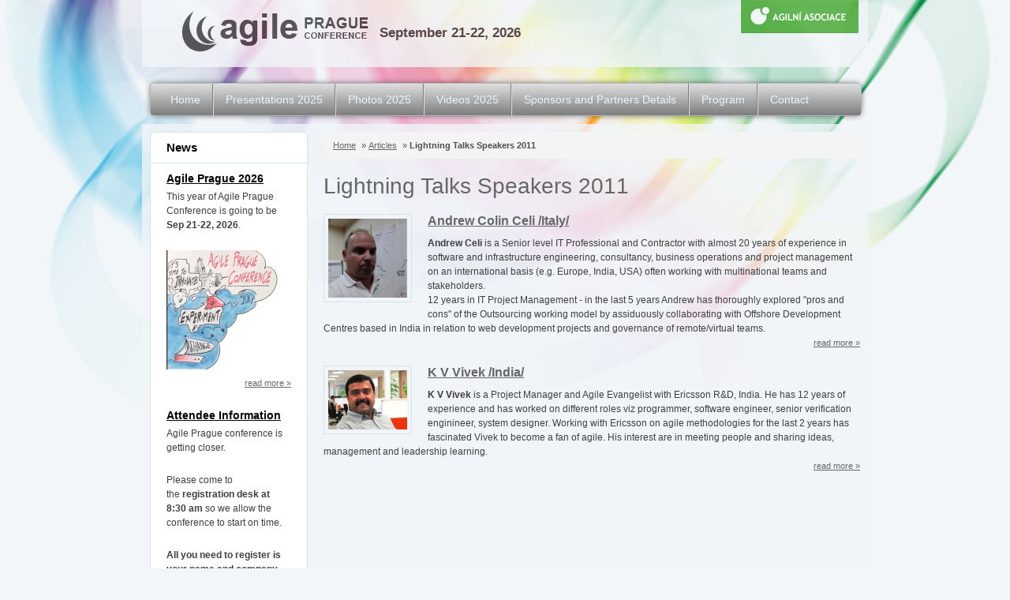

--- FILE ---
content_type: text/html; charset=UTF-8
request_url: https://agileprague.com/articles/lightning-talks.htm
body_size: 9197
content:
<!DOCTYPE html>
<html lang="en">
    <head>
        <meta charset="utf-8">
        <meta name="author" content="all: LOTOFIDEA s.r.o." />
        <meta name="copyright" content="&copy; AgilePrague.com" />
        <meta name="description" content="Lightning Talks" />
        <meta name="keywords" content="Lightning Talks" />
        <meta property="og:locale" content="en_US" />
        <meta property="og:type" content="website" />
        <meta property="og:title" content="Agile Prague Conference - the first agile conference in the heart of Europe." />
        <meta property="og:description" content="Agile Prague Conference is building a unique collaborative environment where participants not only listen to the speakers but are encouraged to approach them and have a conversation together." />
        <meta property="og:url" content="https://agileprague.com/" />    
        <meta property="og:site_name" content="Agile Prague Conference" />    
        <meta property="og:image" content="https://agileprague.com/pool/vzor/banners/AgilePrague-LI.jpg" />
        <meta property="og:image:type" content="image/jpeg" />
        <meta property="og:image:width" content="534" />
        <meta property="og:image:height" content="280" />
        <meta property="og:image:alt" content="Agile Prague Conference - the first agile conference in the heart of Europe." />
        <meta name="robots" content="index,follow" />
        <meta name="googlebot" content="snippet,archive" />
                <title>Lightning Talks</title>
        <link rel="shortcut icon" href="/web/vzor/img/favicon.ico" />
        <style type="text/css" media="screen">
            @import '/web/vzor/css/style.css';
            @import '/common/lightbox/thickbox.css';
        </style>     
        <style type="text/css" media="print"> @import '/web/vzor/css/style_print.css';</style>          
        
        <script type="text/javascript" src="/common/object.js"></script>
        <script type="text/javascript" src="/common/jquery.js"></script> 
        <script src="/web/vzor/js/shop.js" type="text/javascript"></script>
        <script src="/web/vzor/js/jquery.twitter.search.js" type="text/javascript"></script>
        
        <script src="/common/thickbox_cz.js" type="text/javascript" ></script>
        <script type="text/javascript">$(document).ready(function(){$.ajax({url: "//agileprague.com/inc/stat.php",type: 'POST',data: {id:1}});});</script>
        
             <script type="text/javascript">
                  var _gaq = _gaq || [];
                  _gaq.push(['_setAccount', 'UA-20779836-3']);
                  _gaq.push(['_trackPageview']);
                
                  (function() {
                    var ga = document.createElement('script'); ga.type = 'text/javascript'; ga.async = true;
                    ga.src = ('https:' == document.location.protocol ? 'https://ssl' : 'http://www') + '.google-analytics.com/ga.js';
                    var s = document.getElementsByTagName('script')[0]; s.parentNode.insertBefore(ga, s);
                  })();
             </script>
<!-- Google tag (gtag.js) -->
<script async src="https://www.googletagmanager.com/gtag/js?id=G-LVZ8YTC8M7"></script>
<script>
  window.dataLayer = window.dataLayer || [];
  function gtag(){dataLayer.push(arguments);}
  gtag('js', new Date());
  gtag('config', 'G-LVZ8YTC8M7');
</script>             
        
                    </head>
<body class="cz articles kompoziceC1">
<div id="PageWrap">
    <div id="Header" >
          <span id="HeaderDatum">September 21-22, 2026</span>
          <div id="HeaderLogo" style="background: none repeat scroll 0 0 #F2F6F9;opacity: 0.8;width: 920px;filter: alpha(opacity=80);-moz-opacity: 0.8;height:85px;margin-left:10px;">
            <a href="//agileprague.com/">
                <img src="/web/vzor/img/logo_apc.png" alt="Agile Prague Conference" title="Agile Prague Conference" />
            </a>
            <a href="http://www.agilniasociace.cz" target="_blank" style="float:right;margin-right:20px;width:auto;">
                <img src="/web/vzor/img/logo_agas.png" alt="Agilní Asociace" title="Agilní Asociace" />
            </a>
          </div>
           
                  
      </div>
    <div id="Page">
    <div id="Wrapper">
     
     
                        
        <div id="Nav">
        <ul id="Menu">
                                   
                        <li> 
                            <ul>
                                                            <li>
                                    <a  href="/about-conference.htm" title="About Conference">About Conference</a>
                                          
                                    <ul>
                                                                            <li>
                                            <a  href="/agile-prague-concept.htm" title="Agile Prague Concept">Agile Prague Concept</a>
                                        </li>  
                                           
                                                                        </ul>
                                    </li>    
                                                            <li>
                                    <a  href="/venue.htm" title="Venue">Venue</a>
                                    </li>    
                                                            <li>
                                    <a  href="/accomodation.htm" title="Accomodation">Accomodation</a>
                                    </li>    
                                                            <li>
                                    <a  href="/agile-prague-in-years.htm" title="Agile Prague in Years">Agile Prague in Years</a>
                                          
                                    <ul>
                                                                            <li>
                                            <a  href="/agile-prague-conference-2024.htm" title="Agile Prague Conference 2024">Agile Prague Conference 2024</a>
                                        </li>  
                                           
                                                                            <li>
                                            <a  href="/agile-prague-conference-2023.htm" title="Agile Prague Conference 2023">Agile Prague Conference 2023</a>
                                        </li>  
                                           
                                                                            <li>
                                            <a  href="/agile-prague-conference-2022.htm" title="Agile Prague Conference 2022">Agile Prague Conference 2022</a>
                                        </li>  
                                           
                                                                            <li>
                                            <a  href="/agile-prague-conference-2019.htm" title="Agile Prague Conference 2019">Agile Prague Conference 2019</a>
                                        </li>  
                                           
                                                                            <li>
                                            <a  href="/agile-prague-conference-2018.htm" title="Agile Prague Conference 2018">Agile Prague Conference 2018</a>
                                        </li>  
                                           
                                                                            <li>
                                            <a  href="/agile-prague-conference-2017.htm" title="Agile Prague Conference 2017">Agile Prague Conference 2017</a>
                                        </li>  
                                           
                                                                            <li>
                                            <a  href="/agile-prague-conference-2016.htm" title="Agile Prague Conference 2016">Agile Prague Conference 2016</a>
                                        </li>  
                                           
                                                                            <li>
                                            <a  href="/agile-prague-conference-2015.htm" title="Agile Prague Conference 2015">Agile Prague Conference 2015</a>
                                        </li>  
                                           
                                                                            <li>
                                            <a  href="/agile-prague-conference-2014.htm" title="Agile Prague Conference 2014">Agile Prague Conference 2014</a>
                                        </li>  
                                           
                                                                            <li>
                                            <a  href="/program-2013.htm" title="Agile Prague Conference 2013">Agile Prague Conference 2013</a>
                                        </li>  
                                           
                                                                            <li>
                                            <a  href="/program-2012.htm" title="Agile Prague Conference 2012">Agile Prague Conference 2012</a>
                                        </li>  
                                           
                                                                            <li>
                                            <a  href="/agile-prague-conference-2011.htm" title="Agile Prague Conference 2011">Agile Prague Conference 2011</a>
                                        </li>  
                                           
                                                                        </ul>
                                    </li>    
                                                            <li>
                                    <a  href="/speaking-at-agile-prague-conference.htm" title="Speaking at Agile Prague Conference">Speaking at Agile Prague Conference</a>
                                    </li>    
                                                            <li>
                                    <a  href="/prague-guide.htm" title="Prague Guide">Prague Guide</a>
                                          
                                    <ul>
                                                                            <li>
                                            <a  href="/royal-road.htm" title="Royal Road">Royal Road</a>
                                        </li>  
                                           
                                                                            <li>
                                            <a  href="/jewish-town.htm" title="Jewish Town">Jewish Town</a>
                                        </li>  
                                           
                                                                            <li>
                                            <a  href="/strahov-monastery-and-the-prague-loreto.htm" title="Strahov Monastery and the Prague Loreto">Strahov Monastery and the Prague Loreto</a>
                                        </li>  
                                           
                                                                            <li>
                                            <a  href="/vysehrad.htm" title="Vyšehrad">Vyšehrad</a>
                                        </li>  
                                           
                                                                        </ul>
                                    </li>    
                                                            <li>
                                    <a  href="/news.htm" title="News">News</a>
                                          
                                    <ul>
                                                                            <li>
                                            <a  href="/news/news/agile-prague-2025.htm" title="Agile Prague 2025">Agile Prague 2025</a>
                                        </li>  
                                           
                                                                            <li>
                                            <a  href="/news/news/join-designing-agile-organizations-workshop-with-jurgen-de-smet.htm" title="Join the Certified Designing Agile Organizations Workshop with Jurgen De Smet">Join the Certified Designing Agile Organizations Workshop with Jurgen De Smet</a>
                                        </li>  
                                           
                                                                            <li>
                                            <a  href="/news/news/join-the-icagile-professional-agile-coaching-certification-workshop-with-john-barratt.htm" title="Join the ICAgile Professional Agile Coaching Certification Workshop with John Barratt">Join the ICAgile Professional Agile Coaching Certification Workshop with John Barratt</a>
                                        </li>  
                                           
                                                                            <li>
                                            <a  href="/news/news/agile-prague-2025-168.htm" title="Agile Prague 2025">Agile Prague 2025</a>
                                        </li>  
                                           
                                                                            <li>
                                            <a  href="/news/news/agile-prague-2023.htm" title="Agile Prague 2024">Agile Prague 2024</a>
                                        </li>  
                                           
                                                                            <li>
                                            <a  href="/news/news/conference-workshops-2024.htm" title="Conference workshops 2024">Conference workshops 2024</a>
                                        </li>  
                                           
                                                                            <li>
                                            <a  href="/news/news/attendee-information-2023.htm" title="Attendee Information 2023">Attendee Information 2023</a>
                                        </li>  
                                           
                                                                            <li>
                                            <a  href="/news/news/september-is-an-agile-month.htm" title="September is an Agile month">September is an Agile month</a>
                                        </li>  
                                           
                                                                            <li>
                                            <a  href="/news/news/conference-workshops-2023.htm" title="Conference workshops 2023">Conference workshops 2023</a>
                                        </li>  
                                           
                                                                            <li>
                                            <a  href="/news/news/program2024.htm" title="2024 program">2024 program</a>
                                        </li>  
                                           
                                                                            <li>
                                            <a  href="/news/news/looking-for-speakers-2019.htm" title="Looking for Speakers 2023">Looking for Speakers 2023</a>
                                        </li>  
                                           
                                                                            <li>
                                            <a  href="/news/news/agile-coaching-workshop.htm" title="Agile Coaching Workshop">Agile Coaching Workshop</a>
                                        </li>  
                                           
                                                                            <li>
                                            <a  href="/news/news/agileprague-2022-720.htm" title="AgilePrague 2022">AgilePrague 2022</a>
                                        </li>  
                                           
                                                                            <li>
                                            <a  href="/news/news/agile-prague-virtual-edition.htm" title="Agile Prague Virtual Edition">Agile Prague Virtual Edition</a>
                                        </li>  
                                           
                                                                            <li>
                                            <a  href="/news/news/program.htm" title="Online Program">Online Program</a>
                                        </li>  
                                           
                                                                            <li>
                                            <a  href="/news/news/agile-prague-this-year.htm" title="This year...">This year...</a>
                                        </li>  
                                           
                                                                            <li>
                                            <a  href="/news/news/program-2021.htm" title="Program &amp; Videos">Program &amp; Videos</a>
                                        </li>  
                                           
                                                                            <li>
                                            <a  href="/news/news/in-the-meantime.htm" title="In the meantime...">In the meantime...</a>
                                        </li>  
                                           
                                                                            <li>
                                            <a  href="/news/news/2023-program.htm" title="2023 program">2023 program</a>
                                        </li>  
                                           
                                                                            <li>
                                            <a  href="/news/news/photos-2019.htm" title="Photos 2019">Photos 2019</a>
                                        </li>  
                                           
                                                                            <li>
                                            <a  href="/news/news/agile-prague-2019-press-release.htm" title="Agile Prague 2019 - Press release">Agile Prague 2019 - Press release</a>
                                        </li>  
                                           
                                                                            <li>
                                            <a  href="/news/news/agile-prague-2019-is-sold-out.htm" title="Agile Prague 2019 is sold out">Agile Prague 2019 is sold out</a>
                                        </li>  
                                           
                                                                            <li>
                                            <a  href="/news/news/design-thinking-human-centred-design-in-agile.htm" title="Design Thinking Workshop">Design Thinking Workshop</a>
                                        </li>  
                                           
                                                                            <li>
                                            <a  href="/news/news/agileprague-2019-is-looking-for-partners.htm" title="AgilePrague 2019 is looking for partners">AgilePrague 2019 is looking for partners</a>
                                        </li>  
                                           
                                                                            <li>
                                            <a  href="/news/news/videos-2019.htm" title="Videos 2019">Videos 2019</a>
                                        </li>  
                                           
                                                                            <li>
                                            <a  href="/news/news/registration-386.htm" title="Registration">Registration</a>
                                        </li>  
                                           
                                                                            <li>
                                            <a  href="/news/news/agileprague-in-a-nutshell.htm" title="AgilePrague in a Nutshell">AgilePrague in a Nutshell</a>
                                        </li>  
                                           
                                                                            <li>
                                            <a  href="/news/news/lightning-talks-your-chance-to-share-at-agile-prague-conference.htm" title="Lightning talks - your chance to share at Agile Prague Conference">Lightning talks - your chance to share at Agile Prague Conference</a>
                                        </li>  
                                           
                                                                            <li>
                                            <a  href="/news/news/agile-prague-2018-last-information.htm" title="Agile Prague - Last Information">Agile Prague - Last Information</a>
                                        </li>  
                                           
                                                                            <li>
                                            <a  href="/news/news/agile-prague-2018-press-release.htm" title="Agile Prague 2018 - Press release">Agile Prague 2018 - Press release</a>
                                        </li>  
                                           
                                                                            <li>
                                            <a  href="/news/news/agile-prague-2018-is-sold-out.htm" title="Agile Prague 2018 is sold out">Agile Prague 2018 is sold out</a>
                                        </li>  
                                           
                                                                            <li>
                                            <a  href="/news/news/early-bird-registration-for-agile-prague-2018-ends-in-two-weeks.htm" title="Early bird registration for Agile Prague 2018 ends in two weeks">Early bird registration for Agile Prague 2018 ends in two weeks</a>
                                        </li>  
                                           
                                                                            <li>
                                            <a  href="/news/news/last-week-of-early-bird-registration-for-agile-prague-2018.htm" title="Last week of early bird registration for Agile Prague 2018">Last week of early bird registration for Agile Prague 2018</a>
                                        </li>  
                                           
                                                                            <li>
                                            <a  href="/news/news/open-space-at-agileprague-conference.htm" title="Open Space">Open Space</a>
                                        </li>  
                                           
                                                                            <li>
                                            <a  href="/news/news/agileprague-2018-is-looking-for-partners.htm" title="AgilePrague 2018 is looking for partners">AgilePrague 2018 is looking for partners</a>
                                        </li>  
                                           
                                                                            <li>
                                            <a  href="/news/news/registrations-for-agileprague-2018-are-opened.htm" title="Registrations for AgilePrague 2018 are opened">Registrations for AgilePrague 2018 are opened</a>
                                        </li>  
                                           
                                                                            <li>
                                            <a  href="/news/news/angel-diaz-customer-centric-discovery-or-delivery.htm" title="Discovery or Delivery">Discovery or Delivery</a>
                                        </li>  
                                           
                                                                            <li>
                                            <a  href="/news/news/speakers-2018.htm" title="Speakers 2018">Speakers 2018</a>
                                        </li>  
                                           
                                                                            <li>
                                            <a  href="/news/news/marshmallow-madness-with-semrush-official-agile-prague-2017-afterparty.htm" title="Marshmallow Madness with SEMrush! Official Agile Prague 2017 Afterparty">Marshmallow Madness with SEMrush! Official Agile Prague 2017 Afterparty</a>
                                        </li>  
                                           
                                                                            <li>
                                            <a  href="/news/news/workshops-venue.htm" title="Workshops venue">Workshops venue</a>
                                        </li>  
                                           
                                                                            <li>
                                            <a  href="/news/news/agile-prague-2017-last-information.htm" title="Agile Prague 2017 - Last Information">Agile Prague 2017 - Last Information</a>
                                        </li>  
                                           
                                                                            <li>
                                            <a  href="/news/news/agile-prague-2017-press-release.htm" title="Agile Prague 2017 - Press release">Agile Prague 2017 - Press release</a>
                                        </li>  
                                           
                                                                            <li>
                                            <a  href="/news/news/agile-prague-2017-is-almost-sold-out.htm" title="Agile Prague 2017 is almost sold out">Agile Prague 2017 is almost sold out</a>
                                        </li>  
                                           
                                                                            <li>
                                            <a  href="/news/news/preview-of-swearing-nudity-and-other-vulnerable-positions-talk.htm" title="Preview of &quot;Swearing, Nudity and Other Vulnerable Positions&quot; talk">Preview of &quot;Swearing, Nudity and Other Vulnerable Positions&quot; talk</a>
                                        </li>  
                                           
                                                                            <li>
                                            <a  href="/news/news/large-scale-scrum-lego-simulation.htm" title="Large-Scale Scrum: LEGO simulation!">Large-Scale Scrum: LEGO simulation!</a>
                                        </li>  
                                           
                                                                            <li>
                                            <a  href="/news/news/pay-2-get-3-for-creative-storyboarding-for-business-workshop.htm" title="Pay 2 get 3 for Creative Storyboarding for Business workshop">Pay 2 get 3 for Creative Storyboarding for Business workshop</a>
                                        </li>  
                                           
                                                                            <li>
                                            <a  href="/news/news/earl-bird-registration-ends-in-three-days.htm" title="Earl bird registration ends in three days">Earl bird registration ends in three days</a>
                                        </li>  
                                           
                                                                            <li>
                                            <a  href="/news/news/earl-bird-registration-ends-in-one-week.htm" title="Early bird registration ends in one week">Early bird registration ends in one week</a>
                                        </li>  
                                           
                                                                            <li>
                                            <a  href="/news/news/scaling-is-still-hot-topic.htm" title="Scaling is still hot topic">Scaling is still hot topic</a>
                                        </li>  
                                           
                                                                            <li>
                                            <a  href="/news/news/great-support-from-certified-scrum-trainers-coaches-and-scrum-alliance.htm" title="Great support from Certified Scrum Trainers &amp; Coaches and Scrum Alliance">Great support from Certified Scrum Trainers &amp; Coaches and Scrum Alliance</a>
                                        </li>  
                                           
                                                                            <li>
                                            <a  href="/news/news/coaches-clinic-at-agile-prague.htm" title="Coaches Clinic at Agile Prague">Coaches Clinic at Agile Prague</a>
                                        </li>  
                                           
                                                                            <li>
                                            <a  href="/news/news/about-workshop-creative-storyboarding-for-business.htm" title="About Creative Storyboarding for Business workshop">About Creative Storyboarding for Business workshop</a>
                                        </li>  
                                           
                                                                            <li>
                                            <a  href="/news/news/earl-bird-registration-ends-in-less-than-two-weeks.htm" title="Earl bird registration ends in less than two weeks">Earl bird registration ends in less than two weeks</a>
                                        </li>  
                                           
                                                                            <li>
                                            <a  href="/news/news/registration-for-agile-prague-conference-is-possible-via-eventbrite-as-well.htm" title="Registration for Agile Prague conference is possible via Eventbrite as well">Registration for Agile Prague conference is possible via Eventbrite as well</a>
                                        </li>  
                                           
                                                                            <li>
                                            <a  href="/news/news/full-agile-prague-week-2017.htm" title="Full Agile Prague Week 2017">Full Agile Prague Week 2017</a>
                                        </li>  
                                           
                                                                            <li>
                                            <a  href="/news/news/speakers-2017.htm" title="Speakers 2017">Speakers 2017</a>
                                        </li>  
                                           
                                                                            <li>
                                            <a  href="/news/news/modern-agile-workshop.htm" title="Modern Agile Workshop">Modern Agile Workshop</a>
                                        </li>  
                                           
                                                                            <li>
                                            <a  href="/news/news/creative-storyboarding-for-business.htm" title="Creative Storyboarding">Creative Storyboarding</a>
                                        </li>  
                                           
                                                                            <li>
                                            <a  href="/news/news/conference-workshop-modern-agile-by-joshua-kerievsky.htm" title="Conference workshop: Modern Agile by Joshua Kerievsky">Conference workshop: Modern Agile by Joshua Kerievsky</a>
                                        </li>  
                                           
                                                                            <li>
                                            <a  href="/news/news/conference-workshop-creative-storyboarding-for-business-by-stuart-young.htm" title="Conference workshop: Creative Storyboarding for Business by Stuart Young">Conference workshop: Creative Storyboarding for Business by Stuart Young</a>
                                        </li>  
                                           
                                                                            <li>
                                            <a  href="/news/news/the-first-15-registrations-for-super-early-bird-price-are-sold-out.htm" title="The first 15 registrations for super early bird price are sold out">The first 15 registrations for super early bird price are sold out</a>
                                        </li>  
                                           
                                                                            <li>
                                            <a  href="/news/news/list-of-the-speakers-is-still-increasing.htm" title="List of the speakers is still increasing">List of the speakers is still increasing</a>
                                        </li>  
                                           
                                                                            <li>
                                            <a  href="/news/news/registration-for-7th-season-is-open.htm" title="Registration for 7th season is open">Registration for 7th season is open</a>
                                        </li>  
                                           
                                                                            <li>
                                            <a  href="/news/news/looking-for-speakers-2017.htm" title="Looking for Speakers 2017">Looking for Speakers 2017</a>
                                        </li>  
                                           
                                                                            <li>
                                            <a  href="/news/news/agile-prague-conference-2016-is-sold-out.htm" title="Agile Prague Conference 2016 is sold out!">Agile Prague Conference 2016 is sold out!</a>
                                        </li>  
                                           
                                                                            <li>
                                            <a  href="/news/news/agile-prague-is-almost-sold-out.htm" title="Agile Prague is almost sold out!">Agile Prague is almost sold out!</a>
                                        </li>  
                                           
                                                                            <li>
                                            <a  href="/news/news/early-bird-registrations-till-the-end-of-june.htm" title="Early Bird registrations till the end of June">Early Bird registrations till the end of June</a>
                                        </li>  
                                           
                                                                            <li>
                                            <a  href="/news/news/program-2016.htm" title="Program 2016">Program 2016</a>
                                        </li>  
                                           
                                                                            <li>
                                            <a  href="/news/news/speakers-2016.htm" title="Speakers 2016">Speakers 2016</a>
                                        </li>  
                                           
                                                                            <li>
                                            <a  href="/news/news/looking-for-speakers-2016.htm" title="Looking for Speakers 2016">Looking for Speakers 2016</a>
                                        </li>  
                                           
                                                                            <li>
                                            <a  href="/news/news/certified-less-practicioner-training.htm" title="Certified LeSS Practicioner">Certified LeSS Practicioner</a>
                                        </li>  
                                           
                                                                            <li>
                                            <a  href="/news/news/speakers-introduction.htm" title="Speakers Introduction">Speakers Introduction</a>
                                        </li>  
                                           
                                                                            <li>
                                            <a  href="/news/news/agile-prague-is-sold-out.htm" title="Agile Prague is sold out">Agile Prague is sold out</a>
                                        </li>  
                                           
                                                                            <li>
                                            <a  href="/news/news/open-space-sessions.htm" title="Open Space Sessions">Open Space Sessions</a>
                                        </li>  
                                           
                                                                            <li>
                                            <a  href="/news/news/agileprague-is-almost-sold-out.htm" title="AgilePrague is almost sold out">AgilePrague is almost sold out</a>
                                        </li>  
                                           
                                                                            <li>
                                            <a  href="/news/news/keynote-speakers-2015.htm" title="Keynote Speakers 2015">Keynote Speakers 2015</a>
                                        </li>  
                                           
                                                                            <li>
                                            <a  href="/news/news/registration-opened.htm" title="Registration opened">Registration opened</a>
                                        </li>  
                                           
                                                                            <li>
                                            <a  href="/news/news/conference-tutorial-vasco-duarte-noestimates.htm" title="Conference tutorial: Vasco Duarte #NoEstimates">Conference tutorial: Vasco Duarte #NoEstimates</a>
                                        </li>  
                                           
                                                                            <li>
                                            <a  href="/news/news/registration-and-first-speakers.htm" title="Registration and First Speakers">Registration and First Speakers</a>
                                        </li>  
                                           
                                                                            <li>
                                            <a  href="/news/news/looking-for-speakers-2015-119.htm" title="Looking for Speakers 2015">Looking for Speakers 2015</a>
                                        </li>  
                                           
                                                                            <li>
                                            <a  href="/news/news/speakers-2015.htm" title="Speakers 2015">Speakers 2015</a>
                                        </li>  
                                           
                                                                            <li>
                                            <a  href="/news/news/looking-for-speakers-2018.htm" title="Looking for Speakers 2018">Looking for Speakers 2018</a>
                                        </li>  
                                           
                                                                            <li>
                                            <a  href="/news/news/looking-for-speakers-599.htm" title="Looking for Speakers 2016">Looking for Speakers 2016</a>
                                        </li>  
                                           
                                                                            <li>
                                            <a  href="/news/news/ohlednuti-za-agileprague2014.htm" title="Ohlédnutí za AgilePrague2014">Ohlédnutí za AgilePrague2014</a>
                                        </li>  
                                           
                                                                            <li>
                                            <a  href="/news/news/photos-2014.htm" title="Photos 2014">Photos 2014</a>
                                        </li>  
                                           
                                                                            <li>
                                            <a  href="/news/news/icagile-introduction.htm" title="ICAgile Introduction">ICAgile Introduction</a>
                                        </li>  
                                           
                                                                            <li>
                                            <a  href="/news/news/keynote-speakers-2014.htm" title="Keynote Speakers 2014">Keynote Speakers 2014</a>
                                        </li>  
                                           
                                                                            <li>
                                            <a  href="/news/news/pre-conference-tutorial.htm" title="Pre-conference Tutorial: Sep12">Pre-conference Tutorial: Sep12</a>
                                        </li>  
                                           
                                                                            <li>
                                            <a  href="/news/news/conference-tutorial-architecture-with-agility-kevlin-henney.htm" title="Conference tutorial Architecture with Agility - Kevlin Henney">Conference tutorial Architecture with Agility - Kevlin Henney</a>
                                        </li>  
                                           
                                                                            <li>
                                            <a  href="/news/news/registration-885.htm" title="Registration">Registration</a>
                                        </li>  
                                           
                                                                            <li>
                                            <a  href="/news/news/looking-for-speakers-2014.htm" title="Looking for Speakers 2014">Looking for Speakers 2014</a>
                                        </li>  
                                           
                                                                            <li>
                                            <a  href="/news/news/looking-for-speakers.htm" title="Looking for Speakers 2014">Looking for Speakers 2014</a>
                                        </li>  
                                           
                                                                            <li>
                                            <a  href="/news/news/agile-prague-2014.htm" title="Agile Prague 2014">Agile Prague 2014</a>
                                        </li>  
                                           
                                                                            <li>
                                            <a  href="/news/news/videos-2013.htm" title="Videos 2013">Videos 2013</a>
                                        </li>  
                                           
                                                                            <li>
                                            <a  href="/news/news/last-20-registrations.htm" title="Last 20 Registrations">Last 20 Registrations</a>
                                        </li>  
                                           
                                                                            <li>
                                            <a  href="/news/news/last-information-before-the-conference.htm" title="Last information">Last information</a>
                                        </li>  
                                           
                                                                            <li>
                                            <a  href="/news/news/program-touch-devices.htm" title="Program @ Touch Devices">Program @ Touch Devices</a>
                                        </li>  
                                           
                                                                            <li>
                                            <a  href="/news/news/keynote-speakers-2013.htm" title="Keynote Speakers 2013">Keynote Speakers 2013</a>
                                        </li>  
                                           
                                                                            <li>
                                            <a  href="/news/news/photos-2013.htm" title="Photos 2013">Photos 2013</a>
                                        </li>  
                                           
                                                                            <li>
                                            <a  href="/news/news/final-program-for-agile-prague-conference-2013.htm" title="Final Program for Agile Prague Conference 2013">Final Program for Agile Prague Conference 2013</a>
                                        </li>  
                                           
                                                                            <li>
                                            <a  href="/news/news/registration.htm" title="Registration">Registration</a>
                                        </li>  
                                           
                                                                            <li>
                                            <a  href="/news/news/agile-prague-2013.htm" title="Agile Prague 2013">Agile Prague 2013</a>
                                        </li>  
                                           
                                                                            <li>
                                            <a  href="/news/news/videos-2012.htm" title="Videos 2012">Videos 2012</a>
                                        </li>  
                                           
                                                                            <li>
                                            <a  href="/news/news/keynotes-2012.htm" title="Keynote speakers 2012">Keynote speakers 2012</a>
                                        </li>  
                                           
                                                                            <li>
                                            <a  href="/news/news/party-time-first-100-beers-free.htm" title="Party time - First 100 beers free!">Party time - First 100 beers free!</a>
                                        </li>  
                                           
                                                                            <li>
                                            <a  href="/news/news/workshops.htm" title="Workshops">Workshops</a>
                                        </li>  
                                           
                                                                            <li>
                                            <a  href="/news/news/tutorials-2013.htm" title="Tutorials 2013">Tutorials 2013</a>
                                        </li>  
                                           
                                                                            <li>
                                            <a  href="/news/news/location.htm" title="Location">Location</a>
                                        </li>  
                                           
                                                                            <li>
                                            <a  href="/news/news/speakers-for-agile-prague.htm" title="Speakers for Agile Prague">Speakers for Agile Prague</a>
                                        </li>  
                                           
                                                                            <li>
                                            <a  href="/news/news/registration-is-open.htm" title="Registration is Open">Registration is Open</a>
                                        </li>  
                                           
                                                                            <li>
                                            <a  href="/news/news/photos-from-the-conference.htm" title="Photos from the Conference 2011">Photos from the Conference 2011</a>
                                        </li>  
                                           
                                                                            <li>
                                            <a  href="/news/news/photos-from-the-conference-2012.htm" title="Conference Photos 2012">Conference Photos 2012</a>
                                        </li>  
                                           
                                                                            <li>
                                            <a  href="/news/news/agile-prague-2012.htm" title="Agile Prague 2012">Agile Prague 2012</a>
                                        </li>  
                                           
                                                                            <li>
                                            <a  href="/news/news/agile-prague-conference-is-15th-best-agile-conference.htm" title="15th best Agile conference">15th best Agile conference</a>
                                        </li>  
                                           
                                                                            <li>
                                            <a  href="/news/news/open-space.htm" title="World Cafe">World Cafe</a>
                                        </li>  
                                           
                                                                            <li>
                                            <a  href="/news/news/videos-2011.htm" title="Videos 2011">Videos 2011</a>
                                        </li>  
                                           
                                                                        </ul>
                                    </li>    
                                                        </ul>
                                                        <a class=" first "  href="/agile-prague-conference.htm" title="Home">Home</a>
                        </li>
                                                           
                        <li>                            <a class="  "  href="/presentations-2025.htm" title="Presentations 2025">Presentations 2025</a>
                        </li>
                                                           
                        <li>                            <a class="  "  href="/photos-2025.htm" title="Photos 2025">Photos 2025</a>
                        </li>
                                                           
                        <li>                            <a class="  "  href="/videos-2025.htm" title="Videos 2025">Videos 2025</a>
                        </li>
                                                           
                        <li> 
                            <ul>
                                                            <li>
                                    <a  href="/sponsors-and-partners-2025.htm" title="Sponsors and Partners 2025">Sponsors and Partners 2025</a>
                                    </li>    
                                                            <li>
                                    <a  href="/for-sponsors.htm" title="Let’s Make an Impact Together">Let’s Make an Impact Together</a>
                                    </li>    
                                                        </ul>
                                                        <a class="  "  href="/sponsors.htm" title="Sponsors and Partners Details">Sponsors and Partners Details</a>
                        </li>
                                                           
                        <li> 
                            <ul>
                                                            <li>
                                    <a  href="/open-space-783.htm" title="Open Space">Open Space</a>
                                    </li>    
                                                            <li>
                                    <a  href="/coaches-clinic.htm" title="Coaches Clinic">Coaches Clinic</a>
                                    </li>    
                                                        </ul>
                                                        <a class="  "  href="/program-conference.htm" title="Program">Program</a>
                        </li>
                                                           
                        <li>                            <a class="  last"  href="/contact.htm" title="Contact">Contact</a>
                        </li>
                                        </ul>
        </div>    
                        
        <div id="LeftSection">
                
                                    <div  onclick="javascript:document.location='//agileprague.com/cart.htm'" id="BasketInfo" style="display:none;">
    <div class="caption"><div class="captionUnder">Cart</div><div class="captionOver"></div></div>      
    <div class="content" title="Cart">
        <span class="priceInfo">0 item(s)</span>
        <span class="price"><a href="#">0,-</a> CZK</span><br />
    </div>
</div>                                                                                                       
                              
                            
                                                                                            
                              
                            
                                                                                            
                              
                            
                                                                                            
                              
                            
                                                                                            
                              
                            
                                                                                            
                              
                            
                                                                                            
                              
                            
                                  
                       
                
                   <div id="NewsInfo">
         <div class="caption"><div class="captionUnder">News</div><div class="captionOver"></div></div>      
         <div class="content">
                        <div class="itemBox">
                          <h2 title="Agile Prague 2026">
                                                      <a href="//agileprague.com/articles/featured/agile-prague-2026.htm" title="Agile Prague 2026">Agile Prague 2026</a>
                                                    </h2>
                                                    
                                
                          <p>This year of Agile Prague Conference is going to be <strong>Sep 21-22, 2026</strong>.</p><br>

<p><img alt="AgilePrague Innovate Experiment Change" src="/pool/vzor/upload/AP-Innovate-Experiment-Change1.png" style="height:151px; width:150px" title="AgilePrague Innovate Experiment Change" /></p> 
                                                     <a class="next" href="//agileprague.com/articles/featured/agile-prague-2026.htm" title="Agile Prague 2026">read more &raquo;</a>
                                         </div>
                        <div class="itemBox">
                          <h2 title="Attendee Information">
                                                      <a href="//agileprague.com/articles/featured/attendee-information.htm" title="Attendee Information">Attendee Information</a>
                                                    </h2>
                                                    
                                
                          <p>Agile Prague conference is getting closer.</p><br>

<p>Please come to the&nbsp;<strong>registration desk at 8:30 am</strong>&nbsp;so we allow the conference to start on time.</p><br>

<p><strong>All you need to register is your name&nbsp;and company</strong>, the badges are sorted by the first name.</p><br> 
                                                     <a class="next" href="//agileprague.com/articles/featured/attendee-information.htm" title="Attendee Information">read more &raquo;</a>
                                         </div>
                        <div class="itemBox">
                          <h2 title="Join the Certified Designing Agile Organizations Workshop with Jurgen De Smet">
                                                      <a href="//agileprague.com/news/news/join-designing-agile-organizations-workshop-with-jurgen-de-smet.htm" title="Join the Certified Designing Agile Organizations Workshop with Jurgen De Smet">Join the Certified Designing Agile Organizations Workshop with Jurgen De Smet</a>
                                                    </h2>
                                                    
                                
                          <p>Join a two-day<strong>&nbsp;Certified Designing Agile Organizations </strong>workshop on Sep 17-18 as a combo with the conference (Sep 15-16). The capacity is limited!&nbsp;</p> 
                                                     <a class="next" href="//agileprague.com/news/news/join-designing-agile-organizations-workshop-with-jurgen-de-smet.htm" title="Join the Certified Designing Agile Organizations Workshop with Jurgen De Smet">read more &raquo;</a>
                                         </div>
                        <div class="itemBox">
                          <h2 title="Join the ICAgile Professional Agile Coaching Certification Workshop with John Barratt">
                                                      <a href="//agileprague.com/news/news/join-the-icagile-professional-agile-coaching-certification-workshop-with-john-barratt.htm" title="Join the ICAgile Professional Agile Coaching Certification Workshop with John Barratt">Join the ICAgile Professional Agile Coaching Certification Workshop with John Barratt</a>
                                                    </h2>
                                                    
                                
                          <p>Join a two-day&nbsp;<strong>ICAgile Professional Agile Coaching Certification&nbsp;</strong>workshop on Sep 17-18 as a combo with the conference (Sep 15-16). <s>The capacity is limited!&nbsp;</s> Sold out, waitlist only.</p> 
                                                     <a class="next" href="//agileprague.com/news/news/join-the-icagile-professional-agile-coaching-certification-workshop-with-john-barratt.htm" title="Join the ICAgile Professional Agile Coaching Certification Workshop with John Barratt">read more &raquo;</a>
                                         </div>
                        <div class="itemBox">
                          <h2 title="Open Space">
                                                      <a href="//agileprague.com/news/news/open-space-at-agileprague-conference.htm" title="Open Space">Open Space</a>
                                                    </h2>
                                                    
                                
                          <p>
	Wouldn&rsquo;t it be great to go to a <strong>conference that included all of the topics that are most interesting</strong> to you? A conference that addressed your most pressing questions?<br />
	That&rsquo;s what the <strong>Open Space sessions</strong> are for. It&rsquo;s the part of the conference that you get to design.</p>
<p>
	Join the lunch Open Space and deepen your learning experience.&nbsp;</p>
<p>
	&nbsp;</p> 
                                                     <a class="next" href="//agileprague.com/news/news/open-space-at-agileprague-conference.htm" title="Open Space">read more &raquo;</a>
                                         </div>
                  </div>
    </div>
    <div id="KontextInfo">
        <div class="content">
        </div>
</div> 
   
<div id="FabebookInfo">

<div id="twitterSearch" class="twitter" style="width:200px;">
            <a class="twitter-timeline" width="200px" height="400px"; href="https://twitter.com/search?q=%23AgilePrague" data-widget-id="354616511983403009">Tweets about "AgilePrague"</a>
            <script>!function(d,s,id){var js,fjs=d.getElementsByTagName(s)[0],p=/^http:/.test(d.location)?'http':'https';if(!d.getElementById(id)){js=d.createElement(s);js.id=id;js.src=p+"://platform.twitter.com/widgets.js";fjs.parentNode.insertBefore(js,fjs);}}(document,"script","twitter-wjs");</script>
              </div>
 
</div>                              
         </div>
                  <div id="ContentSectionBig">
<!-- hlavni obsah -->
<div id="MainContentSection">
    <div class="pathBox"><span><span><a href="//agileprague.com/agile-prague-conference.htm" title="Home">Home</a> <span class="htmlpagging_separator">&raquo;</span> <a href="//agileprague.com/articles.htm" title="Articles">Articles</a> <span class="htmlpagging_separator">&raquo;</span> Lightning Talks Speakers 2011</span></span></div>                <h1 title="Lightning Talks Speakers 2011">Lightning Talks Speakers 2011</h1>        
            <div class="articleSection">
                        
                                                                    <div class="itemBox">
                                                                 
                                    <a  class="itemBoxImg" href="//agileprague.com/articles/lightning-talks/andrew-colin-celi-italy.htm">
                                        <img src="//agileprague.com/pool/vzor/articles/clim_thumb_s_andrew_celi_200x200px739.jpg" alt="Andrew Colin Celi /Italy/" title="Andrew Colin Celi /Italy/"/>
                                    </a>
                                                                                        <h2 title="Andrew Colin Celi /Italy/">
                                                      <a href="//agileprague.com/articles/lightning-talks/andrew-colin-celi-italy.htm" title="Andrew Colin Celi /Italy/">Andrew Colin Celi /Italy/</a>
                                                    </h2>
                                
                          <p><strong>Andrew Celi </strong>is a Senior level IT Professional and Contractor with almost 20 years of experience in software and infrastructure engineering, consultancy, business operations and project management on an international basis (e.g. Europe, India, USA) often working with multinational teams and stakeholders.<br /> 12 years in IT Project Management - in the last 5 years Andrew has thoroughly explored "pros and cons" of the Outsourcing working model by assiduously collaborating with Offshore Development Centres based in India in relation to web development projects and governance of remote/virtual teams.</p> 
                                                     <a class="next" href="//agileprague.com/articles/lightning-talks/andrew-colin-celi-italy.htm" title="Andrew Colin Celi /Italy/">read more &raquo;</a>
                                                </div>
                                          <div class="itemBox">
                                                                 
                                    <a  class="itemBoxImg" href="//agileprague.com/articles/lightning-talks/vivek-india.htm">
                                        <img src="//agileprague.com/pool/vzor/articles/clim_thumb_s_vivek122.jpg" alt="K V Vivek /India/" title="K V Vivek /India/"/>
                                    </a>
                                                                                        <h2 title="K V Vivek /India/">
                                                      <a href="//agileprague.com/articles/lightning-talks/vivek-india.htm" title="K V Vivek /India/">K V Vivek /India/</a>
                                                    </h2>
                                
                          <p><strong>K V Vivek</strong> is a Project Manager and Agile Evangelist with Ericsson R&D,  India. He has 12 years of experience and has worked on different roles  viz programmer, software engineer, senior verification enginineer,  system designer. Working with Ericsson on agile methodologies for the  last 2 years has fascinated Vivek to become a fan of agile. His interest  are in meeting people and sharing ideas, management and leadership  learning.</p> 
                                                     <a class="next" href="//agileprague.com/articles/lightning-talks/vivek-india.htm" title="K V Vivek /India/">read more &raquo;</a>
                                                </div>
                                          
                                    
                     
    </div> 
       
</div>          
         
     </div>
     </div>
</div>
        <div id="Footer">
            <div id="FooterContent">
                             <div id="FooterBottom">
                                        <h5>PARTNERS AND SPONSORS:</h5>

<p>&nbsp;&nbsp; <a href="http://agileleadershipjourney.com/" target="_blank"><img alt="The Agile Leadership Journey™ Program" src="/pool/vzor/upload/agile_leadership_journey-RBG.png" style="height:50px; margin:10px 20px 10px 10px; vertical-align:middle; width:240px" title="The Agile Leadership Journey™ Program" /></a>&nbsp;&nbsp;<a href="http://www.wood.cz" style="font-family: Arial, sans-serif; font-size: 11px;" target="_blank" title="WOOD & Company"><img alt="WOOD & Company" src="https://agileprague.com/pool/vzor/upload/WOOD_logo-s.png" style="height:62px; margin:10px 20px 10px 10px; vertical-align:middle; width:140px" title="WOOD & Company" /></a>&nbsp;<a href="https://scrumalliance.org/" target="_blank" title="WOOD & Company"><img alt="Scrum Alliance" src="https://agileprague.com/pool/vzor/upload/SALogo.png" style="height:55px; margin:10px 20px 10px 10px; vertical-align:middle; width:170px" title="WOOD & Company" /></a>&nbsp;&nbsp;<a href="http://sochova.com" target="_blank" title="sochova.com - Agile coaching and training"><img alt="sochova.com - Agile coaching and training" src="/pool/vzor/upload/logo3_com.png" style="height:70px; margin:10px 20px 10px 10px; vertical-align:middle; width:70px" title="sochova.com - Agile coaching and training" /></a>&nbsp;<a href="http://gopas.cz" target="_blank"><img alt="Gopas" src="http://agileprague.com/pool/vzor/upload/gopas_horizont_cmyk_pruhledne_pozadi.png" style="height:32px; margin:10px; vertical-align:middle; width:150px" title="Gopas" /></a>&nbsp;&nbsp;<a href="http://agilniasociace.cz" target="_blank" title="Agilní Asociace / Agile Association Czech Republic"><img alt="Agilní Asociace" src="/pool/vzor/upload/logo.png" style="height:40px; margin:10px 20px 10px 10px; vertical-align:middle; width:140px" title="Agilní Asociace" /></a>&nbsp; <a href="http://scrumexpert.com" target="_blank"><img alt="Scrum Expert" src="https://agileprague.com/pool/vzor/upload/scrum_expert_black.gif" style="height:34px; margin:10px; vertical-align:middle; width:68px" title="Scrum Expert" /></a>&nbsp; &nbsp;&nbsp;<a href="http://methodsandtools.com" target="_blank"><img alt="Methods & Tools" src="https://agileprague.com/pool/vzor/upload/MT_Logo_120x20.gif" style="height:20px; margin:10px; vertical-align:middle; width:120px" title="Methods & Tools" /></a>&nbsp;&nbsp;&nbsp;<img alt="&apos;Banter With&apos; by Vinnie Gill" src="/pool/vzor/upload/Banter_With_Real_Logo_-_Square.png" style="height:80px; margin:10px; vertical-align:middle; width:80px" title="&apos;Banter With	&apos; by Vinnie Gill" />&nbsp;&nbsp;&nbsp;<a href="https://agile-austria.org/" style="font-family: Arial, sans-serif; font-size: 11px;" target="_blank" title="Agile Austria Conference"><img alt="Agile Austria Conference" src="https://agileprague.com/pool/vzor/upload/AAC-Profile.png" style="height:70px; margin:10px; vertical-align:middle; width:70px" title="Agile Austria Conference" /></a>&nbsp;&nbsp;<a href="https://agiletourvienna.at" target="_blank"><img alt="Agile Tour Vienna" src="https://agileprague.com/pool/vzor/upload/Agile_Tour_Logo.png" style="height:50px; margin:10px; vertical-align:middle; width:100px" title="Konference Projektovy Management" /></a>&nbsp;&nbsp;&nbsp;<a href="https://www.konferencepm.cz/"><img alt="Agilní Asociace" src="https://agileprague.com/pool/vzor/upload/zlin-logo-konference.png" style="height:20px; margin:10px; vertical-align:middle; width:129px" title="Konference Projektovy Management" /></a></p> 
                                  </div>     
                                 <div class="footerCol col1">
                    <p>
                        <strong>&copy; 2012-2012</strong>, Agile Prague Conference<br />
                        agile methods, agile adoption, agile in management, agile coaching
                    </p>
                </div>
                <div class="footerCol col2">    
                    <p class="footerCaption">
                        <strong>Important links</strong>
                    </p>
                    <p>
                                                                        <a href="/agile-prague-conference.htm" title="Home">Home</a><br />
                                                <a href="/presentations-2025.htm" title="Presentations 2025">Presentations 2025</a><br />
                                                <a href="/photos-2025.htm" title="Photos 2025">Photos 2025</a><br />
                                                <a href="/videos-2025.htm" title="Videos 2025">Videos 2025</a><br />
                                                <a href="/sponsors.htm" title="Sponsors and Partners Details">Sponsors and Partners Details</a><br />
                                                <a href="/program-conference.htm" title="Program">Program</a><br />
                                                <a href="/contact.htm" title="Contact">Contact</a><br />
                                            </p>
                </div>
                <div class="footerCol  col3"> 
                    <p class="footerCaption">
                        <strong>Important links</strong>
                    </p>  
                    <p>
                                                <a href="//agileprague.com/agile-prague-conference.htm" title="agile-prague-conference">agile-prague-conference</a>
                        <br />
                                                <a href="//agileprague.com/sitemap.htm" title="Map site">Map site</a>
                        <br />
                        <a class="print" title="Print">Print</a>
                        <br />
                        <a href="//agileprague.com/contact.htm">Contact</a>
                    </p>
            
                </div>
                <div class="footerCol col4"> 
                                        <p class="footerCaption">
                        <strong>Made by</strong>
                    </p>
                    <p>
                        <a href="http://www.lotofidea.com/" title="Tvorba www stránek a internetových obchodů, Hradec Králové.">LOTOFIDEA s.r.o.</a>
                    </p> 
                </div>  
                 
        </div>
         </div>
      </div>    
      <div id="thickbox_produkt"></div>
      <div class="bodyBgr1"><div>&nbsp;</div></div>
  </body>
</html>


--- FILE ---
content_type: text/css
request_url: https://agileprague.com/web/vzor/css/style.css
body_size: 13140
content:
/*****************************/ 
/*        OBECNÉ STYLY       */  
/*****************************/ 

    /* značky pro vymezení těla dokumentu */ 
    *{margin: 0; padding: 0;}    
    body{font-family:Arial;font-size:12px;color:#3f3f3f;line-height:18px;background:#F2F6F9 url(../img/bgr_body.jpg) top center no-repeat;}
    .bodyBgr1{
        position: absolute;top:0px;height: 800px;width: 100%;

    }
    .bodyBgr1 div{background: none repeat scroll 0 0 #F2F6F9;height: 600px;margin: 157px auto 0;opacity: 0.8;width: 920px;filter: alpha(opacity=80);-moz-opacity: 0.8;}
    .homepage .bodyBgr1 div{display: none;}
    /* značky pro text, multimédia a odkazy */
    ul li {list-style-type:none;}
    a{color:#666667;}
    a:hover{text-decoration: none;}
    img{border:none;}

    /* značky pro tabulky */  
    fieldset{border:0px;margin:0 auto;}
    fieldset table{}
        

    /* značky pro nadpisy */         
    h1{color:#666667;font-size:28px;font-weight:normal;line-height:30px;margin:10px 0 0;padding:10px 0;}   
    h2{color:#666667;font-size:16px;font-weight:bold;}
    .homepage h1{}
    
    .predescription img{display: none;}
   
   .articleSection iframe {margin-top: 20px;}
   
    
/*****************************/ 
/*       HLAVNÍ LAYOUT       */  
/*****************************/      
    #PageWrap{position: relative;width: 100%;z-index: 2;}
    #Page{margin:0 auto;overflow:hidden;padding:0px;position:relative;width:940px;z-index:1;
         
        -webkit-border-radius: 8px 8px 8px 8px;
        -moz-border-radius:8px 8px 8px 8px;
        border-radius:8px 8px 8px 8px;
        behavior: url(PIE.htc);               
    }          
    #PageTop{color:#2F5B88;display:block;font-family:tahoma;font-size:14px;font-weight:bold;height:22px;left:250px;position:absolute;top:30px;width:1000px;z-index:1000;}
    #PageTop strong{font-size:17px;}
    #PrintSection{margin:0 auto;display:none;}       

    
    
    /*** Hlavička *******************************************************/
    #Header{height:85px;width:940px;z-index: 1;margin: 0 auto;position: relative;}          
        
        /* Hlavička - logo */
        #HeaderLogo{}
        #HeaderLogo a{font-size:0;left:20px;line-height:0;position:relative;top:0px;  width: 400px; float: left;}
        #HeaderLogo img{}      
    
    #HeaderDatum{color: #594649;display: block;font-size: 17px;font-weight: bold;left: 300px;position: absolute;text-align: center;top: 33px;width: 200px;z-index: 10;}
    /*** Horní navigace *******************************************************/             
    #Nav{float:left;padding:0 0;position:relative;width:900px;z-index:2;margin-top: 20px;margin-left: 20px;
        background: #dfdfdf;
        background: -webkit-gradient(linear, 0 0, 0 bottom, from(#dfdfdf), to(#7d7d7d));
        background: -moz-linear-gradient(#dfdfdf, #7d7d7d);
        background: linear-gradient(#dfdfdf, #7d7d7d);
        -pie-background: linear-gradient(#dfdfdf, #7d7d7d);
        -webkit-border-radius: 4px 4px 4px 4px;
        -moz-border-radius:4px 4px 4px 4px;
        border-radius:4px 4px 4px 4px;
        -moz-box-shadow:0 0 10px -3px #000000;
        -webkit-box-shadow: 0 0 10px -3px #000000;         
        box-shadow: 0 0 10px -3px #000000;         
        border:1px solid #B4B7BE;
        behavior: url(PIE.htc);    
    }     
        #Menu{display: inline;} 
        #Menu li {height:40px;margin: 0px; padding: 0px;  float: left;border-right:1px solid #7d7d7d;border-left:1px solid #dfdfdf;}      
         #Menu li .separator{background:#FFFFFF none repeat scroll 0 0;height:12px;top:10px;width:1px;position:absolute;line-height: 1px;font-size: 1px;display:inline;}
         #Menu li a{color: #E8F5FE;font-size: 14px;line-height: 20px;margin: 0 0;padding: 12px 15px;position: relative;text-align: center;text-decoration: none;top: 10px;}
         #Menu li a.first{margin-left: 10px;}
         #Menu li:last-child{border-right: none;}
         #Menu li:first-child{border-left: none;}       
         #Menu a:hover, #Menu a.selhref{
            background: #d0d0d0;
            background: -webkit-gradient(linear, 0 0, 0 bottom, from(#d0d0d0), to(#5c5c5c));
            background: -moz-linear-gradient(#d0d0d0, #5c5c5c);
            background: linear-gradient(#d0d0d0, #5c5c5c);
            }

         #Menu li ul{border: 1px solid #7d7d7d;border-top:none;top:40px;position: absolute; left: -999em;border-bottom:none;background:#dfdfdf none repeat scroll 0 0;}
         #Menu li:hover ul, #Menu li.sfhover ul {left: auto;} 
           #Menu li ul li{padding:0px;margin: 0px;border: 0px;clear: left; float: left;height: auto;}
             #Menu li ul li a{height:auto; text-align: left;display: block;top:auto;}
             #Menu li ul li a:hover, #Menu li ul li a.selhref{border-radius:0px 0px 0px 0px;-webkit-border-radius: 0px 0px 0px 0px;-moz-border-radius:0px 0px 0px 0px;}
             #Menu li ul ul {margin: -35px 0px 0px 219px;position: absolute; z-index:3;} 
             #Menu li:hover ul ul, #Menu li.sfhover ul ul {left: -999em;}      
             #Menu li:hover ul, #Menu li li:hover ul, #Menu li.sfhover ul, #Menu li li.sfhover ul {left: auto;}
             #Menu li ul li a,#Menu li:hover ul li a, #Menu li.sfhover ul li a{width: 200px;  font-size: 12px; padding: 8px 5px 8px 14px;  border-bottom: 1px solid #7d7d7d;font-weight: normal;margin:0;border-right:none;color:#5C5C5C;}
             #Menu li ul li a:hover{color:#fff;}

    
    /*** Wrapper - obalující prvek dvou/tří sloupcového layoutu *********************/         
    #Wrapper{clear:both;float:left;left:0;margin-top:0;min-height:350px;overflow:hidden;padding-bottom:0;position:relative;width:940px;z-index:1;
        -webkit-border-radius: 1px 1px 4px 4px;
        -moz-border-radius:1px 1px 4px 4px;  
        border-radius:1px 1px 4px 4px;  
        behavior: url(PIE.htc);    
    
    }       

    
    /*** Patička  ************************************************************/
    #Footer{clear:both;margin:0 auto;width:100%;}  
        #FooterTop{}
        #FooterContent{clear:both;margin:0 auto;overflow:hidden;padding:0px 0px 10px;width:940px;}
            .footerCol{float: left;padding: 0 0 1px 20px;width: 200px;}  
            .footerCol p{font-size: 11px;padding-bottom:2px;color: #8c8c8c;}
            .footerCol strong{padding-top: 6px;}
            .footerCol a{text-decoration: none;color: #8c8c8c;}
            .footerCol a:hover{text-decoration: underline;} 
        #FooterBottom{clear: both;float: left;margin: 10px 20px;padding-top: 10px;width: 100%;}     
        .footerCol .footerCaption{}
    /*
    .col1{width:560px;}  
    .col2{display:none;}
    .col3{}
    .col4{width:140px;}
    */ 
    .col1{width:320px;}  
    .col2{}
    .col3{}
    .col4{width:140px;}
    /*** Levý sloupec *******************************************************/
    #LeftSection, .ntcbox {float: left;left: 0;margin-top: 20px;overflow: hidden;padding: 0 20px;position: relative;}    
    .kompoziceA1 #LeftSection {width:280px;}
    .kompoziceB1 #LeftSection {width:300px;padding-left: 0px;}    
    .kompoziceC1 #LeftSection {width:200px;} 
    
    
                       
    .homepage #LeftSection{min-height: 300px;}
    /*** Content *******************************************************/ 
    #ContentSection,#ContentSectionBig{float:left;overflow:hidden;width:620px;}
            /*** MainContentSection (vlastní obsah stránky ***/ 
            
            #MainContentSection {overflow: hidden;padding: 0 20px 20px;float: left;}
            .kompoziceA1 #MainContentSection,.kompoziceB1 #MainContentSection {width: 580px;}
            .kompoziceC1 #ContentSection,.kompoziceC1 #ContentSectionBig,.kompoziceD1 #ContentSection,.kompoziceD1 #ContentSectionBig{width:700px;}
            .kompoziceC1 #ContentSectionBig #MainContentSection,.kompoziceD1 #ContentSectionBig #MainContentSection {width: 680px;padding: 0 20px 20px 0;}
            .kompoziceC1 #ContentSection #MainContentSection,.kompoziceD1 #ContentSection #MainContentSection {width: 460px;padding: 0 20px 20px 0;}
            
            
                #MainContentSection h2{clear: both;color: #666667;font-size: 16px;padding: 10px 0;} 
                #MainContentSection h2.zalozkaH2{}
                .homepage #MainContentSection h2.zalozkaH2{}
                #MainContentSection h3{color: #000000;font-size: 14px;font-weight: bold;}  
                #MainContentSection h4{color: #000000;font-size: 12px;font-weight: bold;}  
                #MainContentSection h5{color: #000000;font-size: 12px;font-weight: bold;}  
                #MainContentSection ul,#MainContentSection ol {margin:10px;}
                #MainContentSection ul li{margin-left:15px;list-style: disc;}
                #MainContentSection ol li{margin-left:15px;}    
                .seznam_podstranek{ /* MS <<< font-size:14px; */ }
                .articleSection,#ProductDetailSection,.categoryText{padding:0px 0px 10px;}
                .articleSection p,#ProductDetailSection p{padding: 0px 0px 6px 0;}
            
            /*** Pravý sloupec ***/       
            #RelatedSection{float:left;overflow:hidden;padding:20px 0;}
            .kompoziceC1 #RelatedSection, .kompoziceC1 #Header #BasketInfo{width:200px;margin-right: 20px;}
      
/*****************************/ 
/*       PRVKY SLOUPCŮ       */  
/*****************************/   

    #LeftSection .content, #Ntcboxy .content, #RelatedSection .content, #Header #BasketInfo .content {background:#fff;float:left;margin-right:0;padding:20px 0 0px 20px;border: 1px solid #dae2e4;
            -webkit-border-radius: 0px 0px 6px 6px;
            -moz-border-radius: 0px 0px 6px 6px;      
            border-radius: 0px 0px 6px 6px;      
            behavior: url(PIE.htc);              
    }
    .kompoziceA1 #LeftSection .content{width:258px;}
    .kompoziceB1 #LeftSection .content{width:278px;} 
    .kompoziceC1 #LeftSection .content{width:178px;}
    
    .kompoziceA1 #RelatedSection .content, .kompoziceA1 #Header #BasketInfo .content{width:178px;}       
    .kompoziceB1 #RelatedSection .content, .kompoziceB1 #Header #BasketInfo .content{width:178px;}       
    .kompoziceC1 #RelatedSection .content, .kompoziceC1 #Header #BasketInfo .content{width:178px;}
    /*** Levé menu *******************************************************/    
    #SubNavSection{margin-right:0px;margin-left: 0px;padding-bottom:20px;float:left;width:100%;}
         
         /* Caption */
         #SubNavSection .caption{}
         #SubNavSection .caption .captionOver{}  
         
         /* obecně */
         #SubNavSection a{display: block;}
         #SubNavSection .separator{display:none;} 
         #SubNavSection .selhref{} 

         /* I. úrověň */ 
         #SubNavSection ul{line-height: 0px;font-size: 0px;border-bottom:1px solid #DFDFDF;}
         #SubNavSection li{display:block;margin:0;padding:0;line-height: 0px;font-size: 0px;} 
         #SubNavSection li a{background: url("../img/list_style_2.gif") no-repeat scroll 13px center #E1F3FE;border-color: #DFDFDF ;border-style: solid solid none;border-width: 1px 1px medium;font-size: 14px;font-weight: normal;line-height: 18px;padding: 10px 10px 10px 30px;text-decoration: underline;color:#666667;}
         #SubNavSection li a:hover{background: url("../img/list_style_1.gif") no-repeat scroll 13px center #fff;text-decoration: none;color:#000;}   
         #SubNavSection li a.selhref{background: url("../img/list_style_1.gif") no-repeat scroll 13px center #fff;text-decoration: none;color:#000;font-weight: bold;}   

         
         /* II. úrověň */
         #SubNavSection ul ul{border:none;padding-bottom:0px;}
         #SubNavSection li li a{background: url("../img/list_style_1.gif") no-repeat scroll 28px center #fff;padding: 8px 10px 8px 50px;font-size:12px;}
         #SubNavSection li li a:hover{background: url("../img/list_style_1.gif") no-repeat scroll 28px center #fff;}   
         #SubNavSection li li a.selhref{background: url("../img/list_style_1.gif") no-repeat scroll 28px center #fff;}  


         /* III. úrověň */
         #SubNavSection ul ul ul{}
         #SubNavSection li li li a{background: url("../img/list_style_1.gif") no-repeat scroll 43px center #fff;padding: 8px 10px 8px 70px;font-size:12px;}
         #SubNavSection li li li a:hover{background: url("../img/list_style_1.gif") no-repeat scroll 43px center #fff;}   
         #SubNavSection li li li a.selhref{background: url("../img/list_style_1.gif") no-repeat scroll 43px center #fff;}     
         
         /* IV. úrověň */      
         #SubNavSection ul ul ul ul{}
         #SubNavSection li li li li a{padding:4px 0 4px 80px;line-height: 18px;color:#cdc;background: #fff;}
         #SubNavSection li li li li a:hover{background: #7a7a7a;}   
         #SubNavSection li li li li a.selhref{background: #7a7a7a;}      
    
    #SubNavSectionBottom{height: 20px;clear: both;
        border: 1px solid #DFDFDF;border-top:none;
        -webkit-border-radius: 0px 0px 6px 6px;       
        -moz-border-radius: 0px 0px 6px 6px;       
        border-radius: 0px 0px 6px 6px;       
        background: #E1F3FE;
        behavior: url(PIE.htc);
    }     
    
    
    /*** Vyhledávání  *******************************************************/                   
    
    /* v levém panelu
    #SearchSection {background:#F0F0F0 none repeat scroll 0 0;float:left;margin-bottom:20px;width:100%;}
       
        #SearchSection .caption{}
        #SearchSection .caption .captionOver{}    
        
        #SearchSection .content{float: left;padding: 10px 20px;}
            #SearchSection .content form{}   
            #SearchSection input.text{background:transparent url(../img/picmap_inputs.gif) no-repeat scroll -196px -446px;border:medium none;float:left;width:116px;font-family:tahoma;font-size:11px;padding:4px 6px 3px;}
            #SearchSection input.button{background:transparent url(../img/picmap_buttons.gif) no-repeat scroll -19px -446px;border:medium none;color:transparent;float:right;height:19px;padding:0;width:59px;}
            #SearchSection input.button:hover{background-position: -302px -446px;}
    */ 
    
    #Ntcboxy{width: 100%;float: left;}
        .ntcbox{}
        
        .kompoziceA1 .ntcbox,.kompoziceC1 .ntcbox{width: 280px;}
        .kompoziceA1 .ntcbox .content,.kompoziceC1 .ntcbox .content{width: 238px;}
        
        .kompoziceB1 .ntcbox{width: 300px;}
        .kompoziceB1 .ntcbox .content{width: 258px;}
        .kompoziceB1 .ntcbox1{padding-left: 0px;}
        .kompoziceB1 .ntcbox2{padding-left: 0px;padding-right: 0px;}
        .kompoziceB1 .ntcbox3{padding-right: 0px;}
        
           #Ntcboxy .ntcbox .content{padding-bottom: 20px;height:180px; overflow:hidden;padding-right: 20px;} 
        
        .ntcbox1{}
        .ntcbox2{padding: 0 10px;} 
        .ntcbox3{} 
           #Ntcboxy .ntcnewsbox .content{padding-top: 0px;padding-bottom: 0px;height:250px;}     
        
            #Ntcboxy .itemBox{padding-bottom: 15px;padding-right: 20px;width:238px;position:inherit;}
                    #Ntcboxy .itemBox h2{color: #000000;font-size: 14px;padding: 0 0 5px;}            
                        #Ntcboxy .itemBox h2 a{text-decoration: underline;color: #000;}
                        #Ntcboxy .itemBox h2 a:hover{text-decoration: none;}
                    #Ntcboxy .itemBox .itemBoxImg {float: left;padding-right: 20px;text-align: center;}
                    #Ntcboxy .itemBox .next{bottom: 10px;color: #4A5778;float: right;font-size: 11px;line-height: 14px;position: absolute;right: 37px;}      
                    #Ntcboxy .itemBox .next:hover{background-position: right -59px;}
        #Ntcboxy .ntcbox .content a.more{color:#666667;float:right;font-size:11px;line-height:14px;bottom: 10px;position: absolute;right: 30px;} 
        #Ntcboxy .ntcbox .content a.button{color:#fff;}  
    
    /* n hlavičce (menu) */
   #SearchSection {float: right;position: absolute;right: 20px;top: 20px;width: 225px;z-index: 1000;}
       
        #SearchSection .caption{display: none;}
        #SearchSection .caption .captionOver{}    
        
        #SearchSection .content{float: left;}
            #SearchSection .content form{}   
            #SearchSection input.text{background:#FFF;border:medium none;float:left;width:120px;font-family:tahoma;font-size:11px;padding:8px 6px 5px;margin-right:10px;color:#666666;
            -webkit-border-radius: 4px 4px 4px 4px;
            -moz-border-radius: 4px 4px 4px 4px;    
            border-radius: 4px 4px 4px 4px;
            behavior: url(PIE.htc);           
            }
    #Wrapper #SearchSection{float: left;position: relative;right: 0px;top: 0px;width: 100%;z-index: 1;margin-bottom:20px;}
       #Wrapper #SearchSection .content{padding-bottom: 20px;}
       #Wrapper #SearchSection .caption{display: block;}
            #Wrapper #SearchSection input.text{border:1px solid #DFDFDF;margin: 5px;}
            #Wrapper #SearchSection input.text:focus{border-color:#666665;}
            .kompoziceA1 #Wrapper #SearchButton,.kompoziceB1 #Wrapper #SearchButton{position: absolute; bottom:28px;right:25px;}  
            .kompoziceC1 #Wrapper #SearchButton{left: 68px;position: relative;top: 7px;}            
            
    
    .kompoziceC1 #Wrapper #SearchSection .content form{float: left;width: 178px;height:60px;}
    .kompoziceC1 #Wrapper #SearchSection input.text {width: 130px;}
    
    /*** Přihlášení zpravodaje  *******************************************************/    
    #NewsletterInfo {float: left;margin-bottom: 20px;position: relative;width: 100%;}
       
       /* Caption */
       #NewsletterInfo .caption{}
       #NewsletterInfo .caption .captionOver{}          
       
       /* Content */
       #NewsletterInfo .content{padding-bottom:20px;padding-top:10px;}
           #NewsletterInfo form{float: left;}
           .kompoziceC1 #NewsletterInfo form{height:62px;}
           #NewsletterInfo p{padding: 0 20px 5px 5px;} 
           #NewsletterInfo input.textInput{background:#FFF;border:medium none;float:left;width:120px;font-family:tahoma;font-size:11px;padding:8px 6px 5px;margin-right:10px;color:#666666;margin:5px;border:1px solid #DFDFDF;
            -webkit-border-radius: 4px 4px 4px 4px;
            -moz-border-radius: 4px 4px 4px 4px;    
            border-radius: 4px 4px 4px 4px;}
          
           .kompoziceC1 #NewsletterInfo input.textInput{width: 130px;} 
    
    /*** Login - přihlášení reg. uživatele  *****************************************/          
    #UserInfo {float:left;margin-bottom:20px;overflow:hidden;position:relative;width:100%;}
       
       /* Caption */                       
       #UserInfo .caption{}
       #UserInfo .caption .captionOver{} 
       
       /* Content */
       #UserInfo .content{ padding-bottom:20px;}   
         #UserInfo p{clear: both;float: left;padding-top: 10px;width: 200px;}
         #UserInfo form{float:left;}
         #UserInfo input.textInput{background:#FFF;border:medium none;float:left;width:120px;font-family:tahoma;font-size:11px;padding:8px 6px 5px;margin-right:10px;color:#666666;margin:5px;border:1px solid #DFDFDF;
            -webkit-border-radius: 4px 4px 4px 4px;
            -moz-border-radius: 4px 4px 4px 4px;    
            border-radius: 4px 4px 4px 4px;}

         .kompoziceC1 #UserInfo .content{height: 100px;padding-top: 10px;}
         .kompoziceC1 #UserInfo input.textInput{width: 130px;}
         
         
         
         #UserInfo .next{background: url("../img/list_style_2.gif") no-repeat scroll 0 center #E1F3FE;float: left;font-size: 12px;padding-left: 10px;}


        
   .textInput:focus{border-color:#666667 !important;}
   /**** Kontextová navigace ********************************************************/   
   #KontextInfo{float: left;width:100%;overflow:hidden;} 
        
        /* Caption */       
        #KontextInfo .caption{display: none;}
        #KontextInfo .caption .captionOver{}     
        
        /* Content */       
        #KontextInfo .content{background: none repeat scroll 0 0 transparent;border: 0 none;padding: 0;width: 100% !important;}
        #KontextInfo .banner{margin-bottom: 20px;}
        #KontextInfo a{}
        .kompoziceA1 #KontextInfo a img{max-width: 280px;}
        .kompoziceB1 #KontextInfo a img{max-width: 300px;}
        .kompoziceC1 #KontextInfo a img{max-width: 200px;}
        
   /**** Články v levém panelu ********************************************************/         
   #NewsInfo{float: left;margin-bottom:20px;width:100%;}   
        
        /* Caption */       
        #NewsInfo .caption{}
        #NewsInfo .caption .captionOver{}     
        
        /* Content */ 
        #NewsInfo .content{padding-top: 0px;}     
            #NewsInfo .itemBox{padding-bottom: 15px;padding-right: 20px;}
            .kompoziceA1 #Wrapper #NewsInfo .itemBox{width:238px;}
            .kompoziceB1 #Wrapper #NewsInfo .itemBox{width:258px;}
            .kompoziceC1 #Wrapper #NewsInfo .itemBox{width:158px;}
            
                    #NewsInfo .itemBox h2{color: #000000;font-size: 14px;padding: 0 0 5px;}            
                        #NewsInfo .itemBox h2 a{text-decoration: underline;color: #000;}
                        #NewsInfo .itemBox h2 a:hover{text-decoration: none;}
                    #NewsInfo .itemBox .articleDate{}                 
                    #NewsInfo .itemBox .itemBoxImg {padding-right: 10px;}
                #NewsInfo .itemBox p{padding: 0 0 5px 0;}             
  
                    #NewsInfo .itemBox .next{color:#666667;float:right;font-size:11px;line-height:14px;}      
                    #NewsInfo .itemBox .next:hover{}

    /**** Články v pravém panelu ********************************************************/         
         #ArticleInfo .content{padding-top: 0px;}     
            #ArticleInfo .itemBox{padding-bottom: 15px;padding-right: 20px;}
            .kompoziceA1 #Wrapper #ArticleInfo .itemBox{width:238px;}
            .kompoziceB1 #Wrapper #ArticleInfo .itemBox{width:258px;}
            .kompoziceC1 #Wrapper #ArticleInfo .itemBox{width:158px;}
            
                    #ArticleInfo .itemBox h2{color: #000000;font-size: 14px;padding: 0 0 5px;}            
                        #ArticleInfo .itemBox h2 a{text-decoration: underline;color: #000;}
                        #ArticleInfo .itemBox h2 a:hover{text-decoration: none;}
                    #ArticleInfo .itemBox .articleDate{}                 
                    #ArticleInfo .itemBox .itemBoxImg {padding-right: 10px;}
                #ArticleInfo .itemBox p{padding: 0 0 5px 0;}             
  
                    #ArticleInfo .itemBox .next{color:#666667;float:right;font-size:11px;line-height:14px;}      
                    #ArticleInfo .itemBox .next:hover{}


   /**** Košík ********************************************************/         
   #Wrapper #BasketInfo{float: left;margin-bottom: 20px;width: 100%;position: relative;cursor: pointer;}   
   
   .products #BasketInfo,.objednavka #BasketInfo{}     
            #BasketInfo .captionOver{background: url("../img/ico_basket_neg.gif") no-repeat scroll 160px 15px transparent;height: 30px;left: 0;position: absolute;top: 0;width: 100%;z-index: 2;}
            #BasketInfo .content{padding-top: 10px;}
            #BasketInfo .priceInfo{display:block;font-size:12px;}            
            #BasketInfo .price{display:block;font-size:14px;font-weight:bold;}             
                #BasketInfo .price a{text-decoration: none;font-size: 15px;}              
                #BasketInfo .price a:hover{text-decoration: underline;}
           
           #BasketInfo .priceInfo,#BasketInfo .price,#BasketInfo .price a{color:#000;}                     
   
   #Header #BasketInfo{cursor: pointer;position: absolute;right: 0;top: 20px;}   
        #Header #BasketInfo .caption{}
        #Header #BasketInfo .content{padding:10px 0 0 20px;}     
   
   /**** kontakt ********************************************************/   
   #KontaktInfo{float: left;} 
        
        /* Caption */       
        #KontaktInfo .caption{}
        #KontaktInfo .caption .captionOver{}     
        
        /* Content */       
        #KontaktInfo .content{border:1px solid #abb5c4;float:left;font-size:12px;padding:10px;width:258px;}
        #KontaktInfo a{}
        #KontaktInfo a img{}  
        
        
                       
   /**** Podukty v pravém panelu **************************************/         
   #ProductInfo{float: left;margin-bottom:20px;width: 100%;}   
        
        /* Caption */       
        #ProductInfo .caption{}
        #ProductInfo .caption .captionOver{}     
        
        /* Content */    
        #ProductInfo .content{float: left;padding: 0px 10px 10px;width: 178px;}                 
        
   /**** Historie navštívených produktů *******************************************/         
   #HistorieInfo{}
   #HistorieInfo .content{padding: 10px 0 10px 20px;}
   #HistorieInfo a{float: left;clear: both;padding-right:10px;}
   #HistorieInfo a:hover{}
   
   /*** HPbannerky ***/
   #HPBannerky{overflow:hidden;padding:10px 0;width:720px;float: left;}
   #HPBannerky .HPbanner{float:left;position:relative;padding:20px 0 20px 20px;}
   .HPbanner a{font-size:0;line-height:0;}
   .HPbanner p{color:#FFFFFF;cursor:pointer;display:block;height:46px;left:0;overflow:hidden;padding:4px 8px;position:absolute;top:130px;width:290px;}
   .HPbanner .shadow{background:#000000 none repeat scroll 0 0;color:#FFFFFF;cursor:pointer;display:block;height:35px;left:0;overflow:hidden;padding:10px;position:absolute;top:130px;width:286px;filter:alpha(opacity=50);-moz-opacity:0.5;-khtml-opacity: 0.5;opacity: 0.5;}
   #HPBannerky #HPBanner3,#HPBannerky #HPBanner5{margin-right: 0px;}
   #HPBannerky .caption{width: auto;}     
   #HPBannerky .captionOver{width: auto;}                    
/*****************************/ 
/* PRVKY NA HP (ne v panelu) */  
/*****************************/  
   
   /**** Produkty na HP **************************************************/ 
   #ProductsHP{margin-top:20px;}
       
       /* Caption */       
       #ProductsHP .caption{}
       #ProductsHP .caption .captionOver{}     
        
       /* Content */  
       #ProductsHP .productContentSection{}


                    
                    
/*****************************/ 
/*       DALŠÍ PRVKY         */  
/*****************************/   
    
    /*** Captions - nadpisy prvků sloupců  ***********************************************/    
        
        /* Captions - všechny  */ 
        .caption{overflow: hidden;clear:both;width: 100%;line-height:0px;font-size: 0px;}
        .captionUnder{color:#000;font-size:15px;font-weight:bold;padding:10px 20px;z-index:1;line-height:18px;}         
        .captionOver{width: 100%;}  
        
        /* Captions - levý sloupec */  
        #LeftSection .caption{}
        #LeftSection .captionUnder, #Ntcboxy .captionUnder, #RelatedSection .captionUnder,#Header #BasketInfo .captionUnder{
        border: 1px solid #dae2e4;border-bottom:none;
        -webkit-border-radius: 6px 6px 1px 1px;       
        -moz-border-radius: 6px 6px 1px 1px;       
        border-radius: 6px 6px 1px 1px;   
        background: #fff;
        behavior: url(PIE.htc);
        }   
        #LeftSection .captionOver{}  
        
        /* Captions - pravý sloupec */  
        #RelatedSection .caption{}
        #RelatedSection .captionUnder{}   
        #RelatedSection .captionOver{}  
        
        /* Captions - content */  
        #MainContentSection .caption{height: 39px;width: 100%;}
        #MainContentSection .captionUnder{color: #000000;font-size: 18px;padding: 10px 0;}   
        #MainContentSection .captionOver{height:39px;}  
   
   /*** Obrazek ke strance ***/
   #ObrazekKeStrance{font-size: 0px;line-height: 0px;}
   #PageWrap #ObrazekKeStrance{margin: 0 auto;width: 940px;}
        #PageWrap #ObrazekKeStrance img{width:940px;}
   #Page #ObrazekKeStrance img{width:940px;}
        #Page #ObrazekKeStrance {width:auto;} 
   #Wrapper #ObrazekKeStrance img{width:900px;}
        #Wrapper .obrazekKeStranceContent#ObrazekKeStrance{float: left;margin-left:0;}
        .kompoziceA1 #Wrapper .obrazekKeStranceContent#ObrazekKeStrance,.kompoziceB1 #Wrapper .obrazekKeStranceContent#ObrazekKeStrance{margin-left: 20px;}
        .kompoziceA1 #Wrapper .obrazekKeStranceContent#ObrazekKeStrance img{width:560px;}  
        .kompoziceB1 #Wrapper .obrazekKeStranceContent#ObrazekKeStrance img{width:560px;}  
        .kompoziceC1 #Wrapper .obrazekKeStranceContent#ObrazekKeStrance img{width:660px;}  
   
   .homepage #ObrazekKeStrance{display: none;}
   
   
   /**** Rotator ********************************************************/
        #RotatorInfo,#Wrapper #ObrazekKeStrance{float: left;margin: 20px 0 0 20px;position: relative;
                -webkit-border-radius: 4px 4px 4px 4px;
        -moz-border-radius:4px 4px 4px 4px;
        border-radius:4px 4px 4px 4px;
        -moz-box-shadow:0 0 10px -3px #000000;
        -webkit-box-shadow: 0 0 10px -3px #000000;         
        box-shadow: 0 0 10px -3px #000000;         
        border:1px solid #B4B7BE;
        behavior: url(PIE.htc);  
        }  
        #ContentSectionBig #RotatorInfo{}        
        #RotatorInfo:hover{border-color:#666665;}    
          
               .kompoziceA1 #RotatorInfo{margin:20px 0 0 20px;}
               .kompoziceA1 #RotatorInfo,.kompoziceA1 .promo-image,.kompoziceA1 #MottoSection{width:880px;height: 280px;}
               
               .kompoziceA1 #ContentSectionBig #RotatorInfo,.kompoziceA1 #ContentSection #RotatorInfo,.kompoziceA1 #ContentSectionBig #MottoSection,.kompoziceA1 #ContentSection #MottoSection,.kompoziceA1 #ContentSectionBig .promo-image,.kompoziceA1 #ContentSection .promo-image {width: 560px;height: 220px;}
               
               .kompoziceA1 #ContentSectionBig #MainContentSection #RotatorInfo{margin:20px 0 20px 0;}
               .kompoziceA1 #ContentSectionBig #MainContentSection #RotatorInfo,.kompoziceA1 #ContentSectionBig #MainContentSection #MottoSection,.kompoziceA1 #ContentSectionBig #MainContentSection .promo-image {width: 560px;height: 220px;}                 
          
               
               .kompoziceB1 #RotatorInfo{margin:20px 0 0 0px;}
               .kompoziceB1 #RotatorInfo,.kompoziceB1 .promo-image,.kompoziceB1 #MottoSection{width:920px;height: 280px;}
               
               .kompoziceB1 #ContentSectionBig #RotatorInfo{margin:20px 0 20px 20px;} 
               .kompoziceB1 #ContentSectionBig #RotatorInfo,.kompoziceB1 #ContentSection #RotatorInfo,.kompoziceB1 #ContentSectionBig #MottoSection,.kompoziceB1 #ContentSection #MottoSection,.kompoziceB1 #ContentSectionBig .promo-image,.kompoziceB1 #ContentSection .promo-image {width: 580px;height: 220px;}
               
               .kompoziceB1 #ContentSectionBig #MainContentSection #RotatorInfo{margin:20px 0 20px 0;}
               .kompoziceB1 #ContentSectionBig #MainContentSection #RotatorInfo,.kompoziceB1 #ContentSectionBig #MainContentSection #MottoSection,.kompoziceB1 #ContentSectionBig #MainContentSection .promo-image {width: 560px;height: 220px;}                 
              
               .kompoziceC1 #RotatorInfo{margin:20px 0 0 20px;}
               .kompoziceC1 #RotatorInfo,.kompoziceC1 .promo-image,.kompoziceC1 #MottoSection{width:900px;height: 280px;}
               
               .kompoziceC1 #ContentSectionBig #RotatorInfo,.kompoziceC1 #ContentSection #RotatorInfo{margin:20px 0 20px 0px;} 
               .kompoziceC1 #ContentSectionBig #RotatorInfo,.kompoziceC1 #ContentSection #RotatorInfo,.kompoziceC1 #ContentSectionBig #MottoSection,.kompoziceC1 #ContentSection #MottoSection,.kompoziceC1 #ContentSectionBig .promo-image,.kompoziceC1 #ContentSection .promo-image {width: 660px;height: 220px;}
               
               .kompoziceC1 #ContentSection #MainContentSection #RotatorInfo{margin:20px 0 20px 0;}
               .kompoziceC1 #ContentSection #MainContentSection #RotatorInfo,.kompoziceC1 #ContentSection #MainContentSection #MottoSection,.kompoziceC1 #ContentSection #MainContentSection .promo-image {width: 440px;height: 220px;}                 
               
               .kompoziceC1 #ContentSectionBig #MainContentSection #RotatorInfo{margin:20px 0 20px 0;}
               .kompoziceC1 #ContentSectionBig #MainContentSection #RotatorInfo,.kompoziceC1 #ContentSectionBig #MainContentSection #MottoSection,.kompoziceC1 #ContentSectionBig #MainContentSection .promo-image {width: 660px;height: 220px;}                 
               
            
            #RotatorInfo #MottoSection{overflow:hidden;position:relative;}
            
            #RotatorInfo #article-promo-lister{position: absolute;right: 10px;top: 10px;z-index: 200;}
            #RotatorInfo #article-promo-lister ul{list-style: none; display:inline !important;float: right;}
            #RotatorInfo #article-promo-lister ul li{list-style: none;float:left;margin:2px 5px;padding:0;font-family:arial;font-size:12px;}
            #RotatorInfo #article-promo-lister ul li a{background:#fff;color:#fff;display:block;font-size:0;height:3px;line-height:0;margin:0;padding:3px;text-align:center;text-decoration:none;width:3px;border:1px solid #dfdfdf;}
            #RotatorInfo #article-promo-lister ul li a.activeSlide{color:#dfdfdf;
                background: #dfdfdf;
                background: -webkit-gradient(linear, 0 0, 0 bottom, from(#dfdfdf), to(#7d7d7d));
                background: -moz-linear-gradient(#dfdfdf, #7d7d7d);
                background: linear-gradient(#dfdfdf, #7d7d7d);
                -pie-background: linear-gradient(#dfdfdf, #7d7d7d);
                behavior: url(PIE.htc);    
            }
            .rotatorContent{position: relative;}
            .rotatorImage{}
            .rotatorText{display: none;}
            .rotatorVice{left:413px;position:absolute;top:287px;display: none;} 
    #cu3er-container {width:960px; outline:0;}               
    /**** #MessageInfo *******************************************************/
    .messageInfo{clear: both;font-size: 14px;font-weight: bold;margin: 20px auto;padding: 20px 20px 20px 70px;text-align: center;width: 490px;}
        .ok{background:#E0EAF7 url(../img/ico_info.png) no-repeat scroll 10px center;color:#3271C7;}
        .no{background:#FFD9D9 url(../img/ico_warning.png) no-repeat scroll 10px center;color:#CF0909;}
        .info{background:#E0EAF7 url(../img/ico_info.png) no-repeat scroll 10px center;color:#3271C7;}
    
    /*** pathBox *******************************************************/    
    .pathBox{background:#f4f4f4 none repeat scroll 0 0;color:#4D4D4D;font-size:11px;margin-top:20px;padding:8px 12px;}
        .pathBox .htmlpagging_separator{font-weight: normal;}
        .pathBox a{font-weight:normal;margin-right:4px;}
        .pathBox span{font-weight: bold;}   
    
    /*** tabulka *******************************************************/  
    #MainContentSection h2.contactH2{}
    
    .orderTable tbody td,.form .orderTable th,.form table.orderTable .thead th{text-align: center;}
    .orderTable tbody th{font-weight: normal;}
    .hidden,.form table .hidden{display: none;}   
    .form fieldset{background: none repeat scroll 0 0 #F4F4F4;border: 1px solid #E3E3E3;padding: 20px;width: 538px;}
    .form table{width:100%;}
    .form .orderTable, .form .OrderTableCelkem{margin: 0px;}     
    .bigform fieldset,.bigform table{width:100%;}
    .form table{border-spacing: 0;border-collapse: collapse;font-size:11px;}  
    .form table thead th,.form table .thead th{background: #E7E7E7;font-weight: bold;text-align: left;padding:6px 10px;}
    .form table tbody td{padding:5px 60px 5px 80px;}  
    .form table tbody td.formTxt{padding:0 60px 0 80px;}
    .form table tbody td.formTxt p{padding: 0px;}
    .form table tbody td.formBigTxt{}
    .form table tbody th{color: #000000;font-size: 13px;text-align: left;padding: 5px 75px 5px 80px;} 
    .form table tbody th.formH3{}
    #MainContentSection .form table tbody th.formH3 h3{border-bottom: 1px solid #E3E3E3;color: #000000;font-size: 16px;margin-bottom: 10px;padding: 20px 0 5px 00px;color:#000;}
    .bigform table tbody th{width: 180px;padding:5px;}
    .bigform table tbody .thead th{width: auto;}   
    .bigform table tbody td{padding:5px 5px 5px 5px;}                 
    .form table input{background: none repeat scroll 0 0 #FFFFFF;border: 1px solid #DFDFDF;font-family: tahoma;font-size: 13px;margin-left: 0;padding: 4px 6px 3px;width: 370px;}
    .form table input:focus{border-color:#666667;}
    .form table input.formfile{}
    .form table select{background: none repeat scroll 0 0 #FFFFFF;border: 1px solid #DFDFDF;font-family: tahoma;font-size: 13px;margin-left: 0;padding: 4px 6px 3px;width: 384px;}
    .form table select:focus{border-color:#666667;}
    .form table textarea{background: none repeat scroll 0 0 #FFFFFF;border: 1px solid #DFDFDF;font-family: tahoma;font-size: 13px;margin-left: 0px;padding: 4px 6px 3px;width: 370px;}
    .form table textarea:focus{border-color:#666667;}
    .bigform table input{width: 194px;}      
    .bigform table input:focus{background-position:-19px -374px;}
    .bigform table textarea{margin:0 auto;width:500px;}          
    img.captcha{left: 15px;position: relative;top: 6px;}
    
    .form table input.checkbox{width : 20px;border:none;display:inline;background: none;}
    .form .buttonIe {padding-top:20px;padding-right:75px;}
    .bigform .buttonIe{padding-right: 2px;}
    .form .need{color:red;}
    .form .needStr{font-size: 13px;text-align: left;}
    .form table .inputKs{width: 15px;display: inline;}
    .txtLeft {text-align:left !important;}
    label{cursor: pointer;}
    
    
    /**** FotoThickBox *******************************************************/   
    .photoBox {float: left;height: 160px;margin: 10px 10px 0 0;overflow: hidden;text-align: center;width: 120px;}              
    .photoBox:hover{}   
        .photoBox a {height: 110px;margin: 0 auto;overflow: hidden;padding-right: 0;width: 110px;}
        .photoBox a img {border: 5px solid #DAE2E4;max-height: 100px;max-width: 100px;}
        .photoBox a img:hover{border-color:#666665;} 
        .photoBox p{color:#5D5D5D;padding: 0;}
    
    /**** itemBox *******************************************************/    
    .itemBox{padding: 10px 0;position: relative;float:left;width:100%;}    
        .articleSection .itemBox h2, #MainContentSection .itemBox h2{font-size:16px;padding:0 0 10px 0;color:#666667;clear: none;}
            .articleSection .itemBox h2 a{}
            .articleSection .itemBox h2 a:hover{}   
        .itemBox .datum{}
        .itemBox .zdroj{}
        .itemBox .foot{text-align: right;clear:both;} 
        .itemBox .itemBoxImg{float:left;padding-right:20px;}  
        .itemBox .itemBoxImg img{border: 1px solid #DAE2E4;padding:5px;margin:0px 0 5px 0;}
        .itemBox .itemBoxImg img:hover{border: 1px solid #666665;}        
        .itemBox p{padding:0 10px 0 0;}  
       
   /**** odkazy - ukazatele *******************************************************/    
        .next{font-size:11px;float: right;}
        .back{font-size:11px;} 
        
        #ZpetNaSeznam{clear: both;} 
        #DalsiClanek{clear:both;}
        .right{float:right;}
        .left{float:left;}        
   
   /*** ikonky sociálních sítí ***/
    .socialni{text-align: right;clear:both;}
        .socialni img{width:15px;height:15px;margin:3px;}
        .socialni a{text-decoration: none;}
   
   /**** Soubory ke stažení *******************************************************/    
   #tab-files{}
    .downloadBox{float:left;padding:3px 0;position:relative;width:100%;}
        .downloadBox .content{float:left;width:100%;}     
            .downloadBox .fileIco{text-decoration: none;}
            .downloadBox .fileName{font-size: 12px;font-weight: bold;position: relative;top: -15px;} 
            .downloadBox .description{font-size: 11px;padding: 0 0 0 35px;position: relative;top: -15px;}             
        .downloadBox .foot{float:right;display: none;}   
            .downloadBox .downa{padding-right:30px;padding-top:2px;display:block;height:20px;background: url(../img/bgr_downIco.gif) no-repeat right center;position:relative;top:-3px;width:46px;}          
            .downloadBox .downa:hover{} 
   
   /*** ostatní ***/
        .thickbox{padding-right: 10px;}
        .itemBoxImg,.itemBoxImgSmall{padding-right: 20px;float: left;} 
        .itemBoxImg img{border: 10px solid #DAE2E4;}
        .itemBoxImg img:hover{border: 10px solid #666665;} 
        .itemBoxImgSmall img{border: 5px solid #DAE2E4;}
        .itemBoxImgSmall img:hover{border: 5px solid #666665;}               
        
        .datum{position:relative;} 
        .zdroj{border-left:1px solid;font-size:11px;margin-left:10px;padding-left:10px;position:relative;top:-4px;}
        #ZpetNaSeznam{display: none;}
        #DalsiClanek{}
        #DalsiClanek .right{width:48%;padding-top:15px;float: right;}  
        #DalsiClanek .left{width:48%;padding-top:15px;float: left;text-align: left;}   
        #DalsiClanek .right{text-align: right;}    
   
    /*** stránkování produktů, další/předchozí článek ***/
    .listBox{clear:both;float:left;margin:10px 0 20px;text-align:center;width:100%;}
    .listBox .left{float:none;}
    .listBox .right{float:none;}
    .listBox .center{display:inline;margin:0 auto;text-align:center;} 
    .listBox a{padding:5px;}
    .listBox span{padding:5px;}  
    .listBox a:hover{}
    #ListBoxTop{}
    #ListBoxBottom{}
    
    /*** jazykové verze ***/   
    .lang{font-family:arial;font-size:11px;font-weight:bold;left:902px;position:absolute;top:5px;z-index:1000;display: none;}
    .lang a{text-decoration:none;}
    .lang a:hover{text-decoration:underline;}     
            
/*****************************/ 
/*       PRODUKTY            */  
/*****************************/            

    /*** sekce produktů ***/           
    .productContentSection{float:left;width:100%;}
    .produktyTextove .productContentSection{background: none;}
        .productContentSection .corrector{font-size:0px;line-height: 0px;height: 1px;width:550px;position: relative;float:left;} 
    .categoryText{float: left;}    
    ul.subcategories{float: left;margin-bottom: 10px;margin-left: 0 !important;margin-right: 0 !important;margin-top: 0 !important;padding-bottom: 10px;padding-top: 10px;}
        ul.subcategories li{background: url("../img/list_style_2.gif") no-repeat scroll 0 center transparent;float:left;margin-left: 0 !important;padding-left: 10px;padding-right: 10px;list-style:none !important;}
        ul.subcategories li a{}           
    
    
    /*** produkty obecně ***/     
    .cenaSDPH{display: none;}
    .cenaBezDPH{}    
    .inputKs,.form table .inputKs{background: none repeat scroll 0 0 #FFFFFF;border: 1px solid #DFDFDF;font-family: tahoma;font-size: 13px;margin-left: 0;padding: 4px 6px 3px;width: 15px;}
    .inputKs:focus,.form table .inputKs:focus{border-color:#666665;}
    
    
    .ikoSkladem, .ikoAkce, .ikoDoporucujeme, .ikoNovinka{display: block;float: left;font-size: 9px;height: 16px;line-height: 16px;padding: 0 5px;margin-right: 1px;}
    .ikoSkladem{color:#fff;font-weight: bold;
        border-top:1px solid #a2efa2;
        border-bottom:1px solid #339834;
        background: green;
        background: -webkit-gradient(linear, 0 0, 0 bottom, from(lightgreen), to(green));
        background: -moz-linear-gradient(lightgreen, green);
        background: linear-gradient(lightgreen, green);   
        -pie-background: linear-gradient(lightgreen, green);   
        behavior: url(PIE.htc);}
    .ikoAkce{
        color:#fff;font-weight: bold;
        border-top:1px solid #fc3c3c;
        border-bottom:1px solid #a53030;
        background: red;
        background: -webkit-gradient(linear, 0 0, 0 bottom, from(red), to(darkred));
        background: -moz-linear-gradient(red, darkred);
        background: linear-gradient(red, darkred);
        -pie-background: linear-gradient(red, darkred);
        behavior: url(PIE.htc);}
    .ikoDoporucujeme{color:#fff;font-weight: bold;
        border-top:1px solid #94adf1;
        border-bottom:1px solid #3f5ab5;
        background: lightblue;
        background: -webkit-gradient(linear, 0 0, 0 bottom, from(lightblue), to(blue));
        background: -moz-linear-gradient(lightblue, blue);
        background: linear-gradient(lightblue, blue);      
        -pie-background: linear-gradient(lightblue, blue);      
        behavior: url(PIE.htc);}
    .ikoNovinka{color:#fff;font-weight: bold;
        border-top:1px solid blue;
        border-bottom:1px solid darkblue;
        background: blue;
        background: -webkit-gradient(linear, 0 0, 0 bottom, from(blue), to(darkblue));
        background: -moz-linear-gradient(blue, darkblue);
        background: linear-gradient(blue, darkblue);
        -pie-background: linear-gradient(blue, darkblue);
        behavior: url(PIE.htc);}
    .ikoSleva{
        font-size:18px;padding:0 4px;line-height:26px;
        color:#fff;font-weight: bold;
        border-top:1px solid #fc3c3c;
        border-bottom:1px solid #a53030;
        background: red;
        background: -webkit-gradient(linear, 0 0, 0 bottom, from(red), to(darkred));
        background: -moz-linear-gradient(red, darkred);
        background: linear-gradient(red, darkred);
        -pie-background: linear-gradient(red, darkred);
        behavior: url(PIE.htc);}

    .productBox1{position: relative;float: left;width: 100%;padding: 10px 0;}
        .productBox1 .productBoxImg{float: left;padding-right:20px;}
            .productBox1 .productBoxImg img{border:5px solid #DAE2E4;}
            .productBox1 .productBoxImg:hover img{border-color:#666665;}
            #MainContentSection .productBox1 h2,.productBox1 h2{clear: none;color: #666667;font-size: 16px;padding: 0 0 5px;}
            
            .productBox1 .productBoxKategorie{color: #666666;font-size: 11px;position: relative;top: -2px;padding-right:10px;}
            .productBox1 .productBoxKodProduktu{color: #666666;font-size: 11px;position: relative;top: -2px;}
            .productBox1 .productBoxVyrobce{}   
            
            .productBox1 .productboxFoot{clear: both;float: left;width: 100%;}      
            .productBox1 .foot_bottom_1{float: right;text-align:right;}          
            .productBox1 .foot_bottom_2{clear: both;float: right;display: none;}
            .productBox1 .foot_bottom_3{clear: both;float: right;padding:5px;}
        
            .productBox1 .price{font-size:16px;color:red;font-weight: bold;}
            .productBox1 .productBoxBeznaCena .price{font-size: 14px;text-decoration: line-through;}
            .productBox1 .cenaOd{}
            .productBox1 .mena{font-size:14px;color:red;font-weight: normal;}          
            .productBox1 .dphinfo{}
            
            /*.productBox .atributes{position: absolute;top: -6px;width: 300px;}*/
            .productBox1 .atributes {float: left;height: 18px;text-align: right;width: 100%;}
    
    .productBox2{position: relative;float: left;width: 210px;padding: 10px 0;border:5px solid #DAE2E4;margin-right: 20px;height: 280px;margin-bottom: 20px;}
    .kompoziceC1 #ContentSectionBig .productBox2{margin-right: 10px;}
    .productBox2.rightBox{margin-right: 0px !important;}
    .productBox2:hover{border-color:#666665;}
        .productBox2 .productBoxImg{float: left;text-align: center;width: 100%;height:160px;overflow:hidden;}
            #MainContentSection .productBox2 h2,.productBox2 h2{clear: both;color: #666667;float: left;font-size: 14px;padding:3px 10px 10px;width: 190px;}
            .productBox2 .productBoxPerex{float: left;height: 92px;overflow: hidden;padding: 0 10px;width: 190px;display: none;}
            .productBox2 .productBoxKategorie{color: #666666;font-size: 11px;position: relative;top: -2px;padding-right:10px;}
            .productBox2 .productBoxKodProduktu{color: #666666;font-size: 11px;position: relative;top: -2px;}
            .productBox2 .productBoxVyrobce{}   
            
            .productBox2 .productboxFoot{bottom: 0;clear: both;float: left;left: 0;position: absolute;width: 100%;background:none repeat scroll 0 0 #F4F4F4;}      
            .productBox2 .foot_bottom_1{float: right;padding-right: 10px;position: relative;text-align: right;width: 90%;padding-top:5px;}          
               .productBox2 .productBoxBeznaCena{position: relative;}
               .productBox2 .productBoxBeznaCenaText{position: absolute;left: 0px;top: 0px;font-size:11px;top:1px;}
               .productBox2 .cenaSDPH, productBox2 .cenaBezDPH{position: relative;}
               .productBox2 .productBoxVaseCenaText {position: absolute;left: 0px;top: 0px;font-size:11px;top:1px;}
               
            .productBox2 .foot_bottom_2{clear: both;float: right;display: none;}
            .productBox2 .foot_bottom_3{clear: both;float: right;padding:5px 2px 7px 0; width:200px;}
        
            .productBox2 .price{font-size:16px;color:red;font-weight: bold;}
            .productBox2 .productBoxBeznaCena .price{color: #000000;font-size: 14px;font-weight: normal;text-decoration: line-through;}
            .productBox2 .cenaOd{}
            .productBox2 .mena{font-size:14px;color:red;font-weight: normal;}          
            .productBox2 .dphinfo{display: none;}

            .productBox2 .atributes {float: left;height: 18px;left: 1px;position: absolute;text-align: left;top: 1px;width: 100%;z-index: 2;}
            .productBox2 .ikoSleva{left: 1px;position: absolute;top: 120px;}
    
    .productBox3{position: relative;float: left;width: 130px;padding: 5px 0;border:5px solid #DAE2E4;margin-right: 20px;height: 180px;margin-bottom: 20px;}
    #ContentSectionBig .productBox3{width: 145px;}
    .productBox3.rightBox{margin-right: 0px;}
    .productBox3:hover{border-color:#666665;}
        .productBox3 .productBoxImg{float: left;text-align: center;width: 100%;height:110px;overflow:hidden;}
            #MainContentSection .productBox3 h2,.productBox3 h2{clear: both;color: #666667;font-size: 12px;overflow: hidden;padding: 0 10px 5px;text-align: center;}
            
            .productBoxHead{text-align: center;height: 38px;overflow: hidden;margin-bottom:5px;}
            
            .productBox3 .productBoxPerex{float: left;height: 92px;overflow: hidden;padding: 0 10px;width: 190px;display: none;}
            .productBox3 .productBoxKategorie{color: #666666;font-size: 11px;position: relative;top: -2px;padding-right:10px;display: none;}
            .productBox3 .productBoxKodProduktu{color: #666666;font-size: 11px;position: relative;top: -2px;}
            .productBox3 .productBoxVyrobce{}   
            
            .productBox3 .productboxFoot{background: none repeat scroll 0 0 #F4F4F4;bottom: 0;clear: both;float: left;left: 0;padding-bottom: 5px;padding-top: 5px;position: absolute;width: 100%;}      
            .productBox3 .foot_bottom_1{text-align:center;}
            .productBox3 .foot_bottom_1{float: left;text-align: center;width: 65%;}  
            .productBox3 .foot_bottom_1_cenaod{width: 100%;}        
            .productBox3 .foot_bottom_2{clear: both;float: right;display: none;}
            .productBox3 .foot_bottom_3{}
            .productBox3 .foot_bottom_3 .buttonDetailproduktu{display: none;}
        
            .productBox3 .price{font-size:16px;color:red;font-weight: bold;}
            .productBox3 .productBoxBeznaCena .price{font-size: 14px;text-decoration: line-through;}
            .productBox3 .cenaOd{}
            .productBox3 .mena{font-size:14px;color:red;font-weight: normal;}          
            .productBox3 .dphinfo{display: none;}

            .productBox3 .atributes {float: left;height: 18px;position: absolute;text-align: left;top: 48px;width: 100%;left:0px;z-index: 2;left: 1px;}
            .productBox3 .ikoSleva{left: 1px;position: absolute;top: 100px;}
    .productBoxPanel{background: none repeat scroll 0 0 #FFFFFF;border: 1px solid #DAE2E4;float: left;margin-bottom: 0;margin-right: 20px;margin-top: 10px;padding: 5px 0 25px;position: relative;width: 176px;}
    .productBoxPanel.rightBox{margin-right: 0px;}
    .productBoxPanel:hover{border-color:#666665;}
        .productBoxPanel .productBoxImg{float: left;text-align: center;width: 100%;height:110px;overflow:hidden;}
            #MainContentSection .productBoxPanel h2,.productBoxPanel h2{clear: both;color: #666667;font-size: 12px;padding: 0 10px 5px;text-align: center;}
            .productBoxPanel .productBoxPerex{float: left;height: 92px;overflow: hidden;padding: 0 10px;width: 190px;display: none;}
            .productBoxPanel .productBoxKategorie{color: #666666;display: block;font-size: 11px;text-align: center;width: 100%;}
            .productBoxPanel .productBoxKodProduktu{color: #666666;font-size: 11px;position: relative;top: -2px;}
            .productBoxPanel .productBoxVyrobce{}   
            
            .productBoxPanel .productboxFoot{background: none repeat scroll 0 0 #F4F4F4;bottom: 0;clear: both;float: left;left: 0;padding-bottom: 5px;padding-top: 5px;position: absolute;width: 100%;}      
            .productBoxPanel .foot_bottom_1{text-align:center;}          
            .productBoxPanel .foot_bottom_2{clear: both;float: right;display: none;}
            .productBoxPanel .foot_bottom_3{clear: both;float: right;padding:5px 2px 7px 0; width:200px;display: none;}
        
            .productBoxPanel .price{font-size:16px;color:red;font-weight: bold;}
            .productBoxPanel .productBoxBeznaCena .price{font-size: 14px;text-decoration: line-through;}
            .productBoxPanel .cenaOd{}
            .productBoxPanel .mena{font-size:14px;color:red;font-weight: normal;}          
            .productBoxPanel .dphinfo{display: none;}

            .productBoxPanel .atributes {float: left;height: 18px;left: 1px;position: relative;text-align: left;top: -4px;width: 100%;z-index: 2;}
            .productBoxPanel .ikoSleva{left: 1px;position: absolute;top: 120px;}
    /*** PorductBox  - Textový výpis produktů *****************************************/
    .productBoxList{height: 30px;clear: both;width: 100%;background: url(../img/bgr_separator.gif) repeat-x left top;}   
        .productBoxList .PL_kod{float:left;width:60px;padding: 6px;display:none;}  
        .productBoxList .PL_nazev{float:left;font-size:12px;font-weight:bold;padding:6px;width:260px;}
            .productBoxList .PL_nazev a{text-decoration: none;}
            .productBoxList .PL_nazev a:hover{text-decoration: underline;}
        .productBoxList .do_kosiku{background:transparent url(../img/picmap_buttons.gif) no-repeat scroll -19px -90px;clear:none;cursor:pointer;display:block;float:right;font-size:0;height:24px;left:0;line-height:0;position:relative;text-decoration:none;top:4px;width:33px;margin-left:6px;}
        .productBoxList .do_kosiku:hover{background-position:-302px -90px;}
        .productBoxList .ks{float: right;padding:3px;display: none;}
        .productBoxList .PL_price{float: right;}
            .productBoxList .PL_price .price{float: right;font-size: 13px;color:#f30700;font-weight: bold;padding:7px 3px;}
                .productBoxList .PL_price .price span{font-weight: normal;padding-left:2px;}
            .productBoxList .PL_price .dphinfo{color:#808080;float:left;font-size:10px;padding:10px 2px 0 0;display: none;}
                
    /*** ThickBox koupit ****/
    #thickbox_produkt{position: absolute;top:0px;left:0px;z-index:100;}
        #ThickboxProduct{height:100%;left:0;position:fixed;top:0;width:100%;z-index:100;background-color:#000000;filter: alpha(opacity = 75);-moz-opacity: 0.75;opacity: 0.75;_height:2000px;}
        #ThickboxProductContent{display:block;margin-left:-259px;margin-top:-213px;width:582px;background:#FFFFFF none repeat scroll 0 0;border:4px solid #525252;color:#000000;left:50%;position:fixed;text-align:left;top:50%;z-index:102;_position:absolute;_top:600px;}
            #ThickboxProductContent h1{width: 470px;padding-left:20px;}
            #ThickboxProductContentDescription {padding:10px 0 10px 106px;font-size:10pt;font-weight: bold;color:#047c18;}
            #ThickboxProductContentInfo{float: left;margin-bottom: 40px;padding: 15px;width: 502px;}
            #ThickboxProductContentInfo #Thick_img{float:left; width:140px;text-align:center;}
            #ThickboxProductContentInfo img {border:5px solid #DAE2E4;}
            #ThickboxProductContentInfo #Thick_nazev {color: #666667;display: block;float: left;font-size: 10pt;font-weight: bold;padding-right: 20px;width: 250px;}
            #ThickboxProductContentInfo #Thick_pocet {color:#66676c;display:none;}
            #ThickboxProductContentInfo #Thick_cena,#ThickboxProductContentInfo #Thick_kc{font-size:16px;font-weight: normal;}
            #Thick_nazev,#Thick_pocet,#Thick_cena,#Thick_kc {position: relative;top: 25px;}

    /*** Filtrování produktů ***/                    
    .filters{float:left;position:relative;width:100%;padding-bottom:10px;display: none;}
    .filters strong{padding-right:5px;}
        .filterProdukuNaStrance{float: left;width: 210px;}
            .filterProdukuNaStrance strong{}
            .filterProdukuNaStrance select{background:none repeat scroll 0 0 #FFFFFF;border:1px solid #DFDFDF;font-family:tahoma;font-size:13px;margin-left:0;padding:4px 6px 3px;width:70px;}
            .filterProdukuNaStrance select:focus{border-color:#666665;}     
        .filterRazeni{float: left;width: 210px;}
            .filterRazeni strong{}
            .filterRazeni select{background:none repeat scroll 0 0 #FFFFFF;border:1px solid #DFDFDF;font-family:tahoma;font-size:13px;margin-left:0;padding:4px 6px 3px;width:140px;} 
            .filterRazeni select:focus{border-color:#666665;}       
            .filterRazeni .up{display: none;}
            .filterRazeni .down{display: none;}            
        .filterThumb{float: left;padding: 5px 0 0;text-align: left;width: 250px;}
            .filterThumb .thumbs{margin-right:11px;padding-right:20px;} 
            .filterThumb .thumbs:hover{}
            .filterThumb .thumbcurrent_a{background:transparent url(../img/ico_thumb_a.gif) no-repeat scroll right top;}
            .filterThumb .thumb_a{background:transparent url(../img/ico_thumb_a.gif) no-repeat scroll right bottom;cursor:default;text-decoration:none;}
            .filterThumb .thumbcurrent_b{background:transparent url(../img/ico_thumb_b.gif) no-repeat scroll right top;}   
            .filterThumb .thumb_b{background:transparent url(../img/ico_thumb_b.gif) no-repeat scroll right bottom;cursor:default;text-decoration:none;}                          
        .filterVyrobce{width: 100%;float: left;padding:10px 0 0;}
           .filterVyrobce strong{}
           .filterVyrobce input{}
           .filterVyrobce label{}
    
    
    /*** detail produktu ***/
    #ProductPhotoBox{padding-right:20px;max-width: 240px;float: left;}
        .photoBoxWrap{float: left;padding:0 5px 5px;text-align: center;width: 110px;}
            #ProductDetailSection .photoBoxWrap p{display: none;}
        .bigPhotoBoxWrap{padding: 0px;width: auto;padding:0 0 10px;}
            #ProductDetailSection .bigPhotoBoxWrap p{clear: both;/*display: block;*/display: none;}         
            
        .velkybox{float: left;padding-right: 0px;}
            .velkybox img{border:10px solid #DAE2E4;max-width:220px;}  
            .velkybox img:hover{border-color:#666665;}
        
        .malybox{padding-right:0px;float: none;}
            .malybox img{border:5px solid #DAE2E4;}
            .malybox img:hover{border-color:#666665;}
    .products_produkt .atributes{position: absolute;z-index: 2;}
    .products_produkt .ikoSleva{position: absolute;z-index: 2;margin-top:19px;  }
    #ProductInfoBox{float: left;width: 100%;padding-top:20px;}   
        .pretext{float: left;} 
        .productBoxPrice{}
            .priceRow{width: 100%;padding:3px 0;}
        
        .productBoxPrice{position: relative;top:0px;border-top:1px solid #666665;padding:20px;margin:0px;font-size: 14px;width:540px;
            border-top:1px solid #666665; border-bottom:1px solid #666665;
            background: #dff2ff;
            background: -webkit-gradient(linear, 0 0, 0 bottom, from(#f2faff), to(#dff2ff));
            background: -moz-linear-gradient(#f2faff, #dff2ff);
            background: linear-gradient(#f2faff, #dff2ff);
            -pie-background: linear-gradient(#f2faff, #dff2ff);
            behavior: url(PIE.htc);   }
       .kompoziceC1 #ContentSectionBig .productBoxPrice, .kompoziceD1 #ContentSectionBig .productBoxPrice{width: 640px;}
       .kompoziceC1 #ContentSection .productBoxPrice, .kompoziceD1 #ContentSection .productBoxPrice{width: 420px;}
        
       .priceLeftCol{float: left;padding-right: 20px;text-align: right;width: 160px;}
       .priceRightCol{} 
       
       .productBoxPrice .cenaKoupit{font-size:18px;}
       .productBoxPrice .cenaKoupit .priceLeftCol{}
       .productBoxPrice .cenaKoupit .priceRightCol{} 
       .productBoxPrice .cenaKoupit .priceRightCol strong{}    
       .beznaCena span{text-decoration: line-through;}
       
       .koupitBox{bottom: 18px;position: absolute;right: 25px;height:25px;}
            .ksBox{float: left;position: relative;top: -2px;width: 50px;display: none;}
        
        .variantaSelectRow{}
        .variantaSelectRow .priceLeftCol{padding-top:5px;}
        .variantaSelectRow select{background:none repeat scroll 0 0 #FFFFFF;border:1px solid #DFDFDF;font-family:tahoma;font-size:13px;margin-left:0;padding:4px 6px 3px;width:200px;}
        .variantaSelectRow select:focus{border-color:#666665;}
        
            
    #tab-accessories{padding-top: 20px;}    
    
    
    
    
    /*** Záložky ***/   
    .zalozka{clear:both;float:left;width: 100%;}
    #Tabs{clear:both;display:block;}
        #MainContentSection .ui-tabs-nav{position:rlative;z-index:100;clear:both;float:left;margin:30px 0 10px;width:100%;border-bottom:3px solid #dfdfdf;}
        .objednavka #MainContentSection .ui-tabs-nav{display: none;} 
        #MainContentSection .ui-tabs-nav li{float:left;height:50px;list-style-image:none;list-style-position:outside;list-style-type:none;margin:0;}
        #MainContentSection .ui-tabs-nav li a{color:#FFFFFF;font-size:14px;margin-right:6px;padding:8px 12px;position:relative;text-decoration:none;top:25px;
        background: #dfdfdf;
        background: -webkit-gradient(linear, 0 0, 0 bottom, from(#dfdfdf), to(#7d7d7d));
        background: -moz-linear-gradient(#dfdfdf, #7d7d7d);
        background: linear-gradient(#dfdfdf, #7d7d7d);
        -pie-background: linear-gradient(#dfdfdf, #7d7d7d);
        -webkit-border-radius: 4px 4px 1px 1px;
        -moz-border-radius:4px 4px 1px 1px;
        border-radius:4px 4px 1px 1px;
        behavior: url(PIE.htc);    
        }
        #MainContentSection .ui-tabs-nav li a:hover,#MainContentSection .ui-tabs-nav li.ui-tabs-selected a{
            background: #7d7d7d;
            background: -webkit-gradient(linear, 0 0, 0 bottom, from(#7d7d7d), to(#dfdfdf));
            background: -moz-linear-gradient(#7d7d7d, #dfdfdf);
            background: linear-gradient(#7d7d7d, #dfdfdf);
        }
        #MainContentSection .ui-tabs-hide{display: none;}    
    
    
    /*** Produkt  - datail *****************************************************/
   
    
    
    /**** Záložka - vlastnosti **************************************/
    
    #tab-feats{}
        #tab-feats .featsRow{clear: both;border-top:1px solid #E6E6E6;float:left;width:100%;padding: 6px 0;} 
        #tab-feats .featsLeftCol{float:left;padding-right:20px;text-align:right;width:120px;font-weight: bold;} 
        #tab-feats .featsRightCol{float: left;}       
        #tab-feats .light{background: #F4F4F4;}
        #tab-feats .dark{background: #E5E5E5;}                  
    
    /*** Záložka - produkty  ****************************************/
   
    /**** Záložka - video **************************************/     
    #tab-videogal{}
        #tab-videogal .videoBox{text-align:center;padding-top: 10px;}
    
    
    
    
/*****************************/ 
/*       OBJEDNÁVKA          */  
/*****************************/  
    #ProductOrderHead{float:left;}
    
    #OrderForm{float: left;clear: both;width: 100%;padding-bottom:20px;}


    /*** Order - Kroky objednavky ***/
    #OrderSteps{clear: both;float: left;height: 50px;margin: 30px 0;padding-left: 34px;width: 646px;}
        .orderStepsPicMap a,.orderStepSeparator{background:transparent url(../img/picmap_order.gif) no-repeat scroll 0 0;} 
        .orderStep{float: left;text-align: center;}
        .orderStepSeparator{background-position:-31px -505px;float:left;height:48px;width:10px;}
        .orderStep a{width:150px;height:72px;display:block;cursor: auto;text-decoration: none;}
        .orderStep a.hoverable{cursor: pointer;}            
        .orderStep span{position:relative;top:73px;display:none;visibility:hidden;}
        
        #OrderStep1 a{background-position:-31px -29px;}
        #OrderStep1 a.hoverable:hover,#OrderStep1 a.active{background-position:-350px -29px;}
        #OrderStep2 a{background-position:-31px -148px;}
        #OrderStep2 a.hoverable:hover,#OrderStep2 a.active{background-position:-350px -148px;}
        #OrderStep3 a{background-position:-31px -267px;}
        #OrderStep3 a.hoverable:hover,#OrderStep3 a.active{background-position:-350px -267px;}
        #OrderStep4 a{background-position:-31px -386px;}
        #OrderStep4 a.hoverable:hover,#OrderStep4 a.active{background-position:-350px -386px;} 
    
    /*** OrderTable ***/
    .form .orderTable tbody td{padding: 2px 5px;}
    .OrderTableImg{text-align: center;}
    .OrderTableImg .thickbox{float: none;}    
    
    .form table.OrderTableCelkem{width: 300px;float: right;margin-left:305px;margin-bottom:20px;font-size: 14px;}
    .form table.OrderTableCelkem tbody td{padding: 5px 5px;}
    .OrderTableCelkem td{background: #E7E7E7;}
    .OrderTableCelkem .OrderCelkem1{text-align: right;} 
    .OrderTableCelkem .OrderCelkem2{} 
    .OrderTableCelkem .OrderCelkem3{text-align: right;font-weight: bold;} 
    .OrderTableCelkem .OrderCelkem4{font-weight: bold;} 

    table#Souhrn tbody th{text-align: right;padding-right: 10px !important;}
    table#Souhrn tbody .thead th{text-align: center;}
    table#Souhrn tbody td{text-align: left;width: 200px;}  
   
   .objednavka #MainContentSection  .zalozkaH2{padding-top: 20px;margin-bottom: 10px;}
   .objednavka .articleSection{clear: both;}
   /* značky pro formuláře */  
    .button{cursor: pointer;font-size:12px;color:#fff;font-weight:bold;font-family:verdana;padding: 0px;text-align: center;line-height:20px;z-index: 10;position: relative;text-decoration:none;display: block;}
    #newsletterButton, .buttonIe .button,#LoginButton, .productContentSection .buttonDetailproduktu,#ThickDalsi,#Button_OrderProdukty,#Button_OrderPokracovat,#c_registration,#Button_OrderZpet,.remove,.button_odhlasit,#Button_OrderPrepocitat{
        border:none;border-top: 1px solid #f9cf96;
        -webkit-border-radius: 4px 4px 4px 4px;
        -moz-border-radius: 4px 4px 4px 4px;    
        border-radius: 4px 4px 4px 4px;    
        -webkit-box-shadow: 0 0 0 1px #f07f2e;
        -moz-box-shadow: 0 0 0 1px #f07f2e;
        box-shadow: 0 0 0 1px #f07f2e;
        background: #f5a743;
        background: -webkit-gradient(linear, 0 0, 0 bottom, from(#f5a743), to(#f18b33));
        background: -moz-linear-gradient(#f5a743, #f18b33);
        background: linear-gradient(#f5a743, #f18b33);
        -pie-background: linear-gradient(#f5a743, #f18b33);
        behavior: url(PIE.htc);
   } 
   #newsletterButton:hover,.buttonIe .button:hover,#LoginButton:hover,.productContentSection .buttonDetailproduktu:hover,#ThickDalsi:hover,#Button_OrderProdukty:hover,#Button_OrderPokracovat:hover,#c_registration:hover,#Button_OrderZpet:hover,.remove:hover,.button_odhlasit:hover,#Button_OrderPrepocitat:hover{
        border:none;border-top: 1px solid #f18b33;
        -webkit-border-radius: 4px 4px 4px 4px;
        -moz-border-radius: 4px 4px 4px 4px;    
        border-radius: 4px 4px 4px 4px;    
        -webkit-box-shadow: 0 0 0 1px #f07f2e;
        -moz-box-shadow: 0 0 0 1px #f07f2e;
        box-shadow: 0 0 0 1px #f07f2e;
        background: #f5a743;
        background: -webkit-gradient(linear, 0 0, 0 bottom, from(#f18b33), to(#f5a743));
        background: -moz-linear-gradient(#f18b33, #f5a743);
        background: linear-gradient(#f18b33, #f5a743);
        -pie-background: linear-gradient(#f18b33, #f5a743);
        behavior: url(PIE.htc);
   }   
   #SearchButton,#ThickObjednavka,#Button_OrderOdeslatObjednavku, .listBoxProducts a,.button_show_category_products{
        border:none;border-top: 1px solid #f9cf96;
        -webkit-border-radius: 4px 4px 4px 4px;
        -moz-border-radius: 4px 4px 4px 4px;    
        border-radius: 4px 4px 4px 4px;    
        -webkit-box-shadow: 0 0 0 1px #f07f2e;
        -moz-box-shadow: 0 0 0 1px #f07f2e;
        box-shadow: 0 0 0 1px #f07f2e;
        background: #f5a743;
        background: -webkit-gradient(linear, 0 0, 0 bottom, from(#f5a743), to(#f18b33));
        background: -moz-linear-gradient(#f5a743, #f18b33);
        background: linear-gradient(#f5a743, #f18b33);
        -pie-background: linear-gradient(#f5a743, #f18b33);
        behavior: url(PIE.htc);
   }   
   #SearchButton:hover,#ThickObjednavka:hover,#Button_OrderOdeslatObjednavku:hover, .listBoxProducts a:hover, .listBoxProducts span.sel,.button_show_category_products:hover{
        border:none;border-top: 1px solid #f18b33;
        -webkit-border-radius: 4px 4px 4px 4px;
        -moz-border-radius: 4px 4px 4px 4px;    
        border-radius: 4px 4px 4px 4px;    
        -webkit-box-shadow: 0 0 0 1px #f07f2e;
        -moz-box-shadow: 0 0 0 1px #f07f2e;
        box-shadow: 0 0 0 1px #f07f2e;
        background: #f5a743;
        background: -webkit-gradient(linear, 0 0, 0 bottom, from(#f18b33), to(#f5a743));
        background: -moz-linear-gradient(#f18b33, #f5a743);
        background: linear-gradient(#f18b33, #f5a743);
        -pie-background: linear-gradient(#f18b33, #f5a743);
        behavior: url(PIE.htc);
   }
    .productContentSection .do_kosiku,#ProductDetailSection .koupitBox .do_kosiku{
        border:none;border-top: 1px solid #f9b396;
        -webkit-border-radius: 4px 4px 4px 4px;
        -moz-border-radius: 4px 4px 4px 4px;    
        border-radius: 4px 4px 4px 4px;    
        -webkit-box-shadow: 0 0 0 1px #f0482e;
        -moz-box-shadow: 0 0 0 1px #f0482e;
        box-shadow: 0 0 0 1px #f0482e;
        background: #f57443 url(../ico_basket.gif) no-repeat 68px 6px;                        
        background: url(../img/ico_basket.gif) no-repeat 68px 6px, -webkit-gradient(linear, 0 0, 0 bottom, from(#f57443), to(#f0482e));
        background: url(../img/ico_basket.gif) no-repeat 68px 6px, -moz-linear-gradient(#f57443, #f0482e);
        background: url(http://shopeshop.loi.cz/web/vzor/img/ico_basket.gif) no-repeat 68px 6px, linear-gradient(#f57443, #f0482e);
        -pie-background: url(http://shopeshop.loi.cz/web/vzor/img/ico_basket.gif) no-repeat 68px 6px, linear-gradient(#f57443, #f0482e);
        padding-left:13px;
        text-align: left;
        behavior: url(PIE.htc);
   }   
   .productContentSection .do_kosiku:hover,#ProductDetailSection .koupitBox .do_kosiku:hover{
        border:none;border-top: 1px solid #f0482e;
        -webkit-border-radius: 4px 4px 4px 4px;
        -moz-border-radius: 4px 4px 4px 4px;    
        border-radius: 4px 4px 4px 4px;    
        -webkit-box-shadow: 0 0 0 1px #f0482e;
        -moz-box-shadow: 0 0 0 1px #f0482e;
        box-shadow: 0 0 0 1px #f0482e;
        background: #f57443 url(../ico_basket.gif) no-repeat 68px 6px;
        background: url(../img/ico_basket.gif) no-repeat 68px 6px, -webkit-gradient(linear, 0 0, 0 bottom, from(#f0482e), to(#f57443));
        background: url(../img/ico_basket.gif) no-repeat 68px 6px, -moz-linear-gradient(#f0482e, #f57443);
        background: url(http://shopeshop.loi.cz/web/vzor/img/ico_basket.gif) no-repeat 68px 6px, linear-gradient(#f0482e, #f57443);
        -pie-background: url(http://shopeshop.loi.cz/web/vzor/img/ico_basket.gif) no-repeat 68px 6px, linear-gradient(#f0482e, #f57443);
        behavior: url(PIE.htc);      
   }
   #ProductDetailSection table .do_kosiku,.productBoxPanel .do_kosiku,.zalozkaProdukty .do_kosiku, .productBox3 .do_kosiku, .productBoxList .do_kosiku{
        border:none;border-top: 1px solid #f9b396;
        -webkit-border-radius: 4px 4px 4px 4px;
        -moz-border-radius: 4px 4px 4px 4px;    
        border-radius: 4px 4px 4px 4px;    
        -webkit-box-shadow: 0 0 0 1px #f0482e;
        -moz-box-shadow: 0 0 0 1px #f0482e;
        box-shadow: 0 0 0 1px #f0482e;
        background: #f57443 url(../ico_basket.gif) no-repeat 7px 6px;                        
        background: url(../img/ico_basket.gif) no-repeat 7px 6px, -webkit-gradient(linear, 0 0, 0 bottom, from(#f57443), to(#f0482e));
        background: url(../img/ico_basket.gif) no-repeat 7px 6px, -moz-linear-gradient(#f57443, #f0482e);
        background: url(http://shopeshop.loi.cz/web/vzor/img/ico_basket.gif) no-repeat 7px 6px, linear-gradient(#f57443, #f0482e);
        -pie-background: url(http://shopeshop.loi.cz/web/vzor/img/ico_basket.gif) no-repeat 7px 6px, linear-gradient(#f57443, #f0482e);
        padding-left:13px;
        text-align: left;
        behavior: url(PIE.htc);
   }   
   #ProductDetailSection table .do_kosiku:hover,.productBoxPanel .do_kosiku:hover,.zalozkaProdukty .do_kosiku:hover,.productBox3 .do_kosiku:hover,.productBoxList .do_kosiku:hover{
        border:none;border-top: 1px solid #f0482e;
        -webkit-border-radius: 4px 4px 4px 4px;
        -moz-border-radius: 4px 4px 4px 4px;    
        border-radius: 4px 4px 4px 4px;    
        -webkit-box-shadow: 0 0 0 1px #f0482e;
        -moz-box-shadow: 0 0 0 1px #f0482e;
        box-shadow: 0 0 0 1px #f0482e;
        background: #f57443 url(../ico_basket.gif) no-repeat 7px 6px;
        background: url(../img/ico_basket.gif) no-repeat 7px 6px, -webkit-gradient(linear, 0 0, 0 bottom, from(#f0482e), to(#f57443));
        background: url(../img/ico_basket.gif) no-repeat 7px 6px, -moz-linear-gradient(#f0482e, #f57443);
        background: url(http://shopeshop.loi.cz/web/vzor/img/ico_basket.gif) no-repeat 7px 6px, linear-gradient(#f0482e, #f57443);
        -pie-background: url(http://shopeshop.loi.cz/web/vzor/img/ico_basket.gif) no-repeat 7px 6px, linear-gradient(#f0482e, #f57443);
        behavior: url(PIE.htc); 
   }

   .pText{
        position: relative;
        top:0px;
        padding:10px 10px 50px;
    }

   
   .hpText1 .button, #Ntcboxy .button, .pText .button{
        position: absolute;bottom:20px;font-size:16px;padding:5px 10px;right:20px;
        border:none;border-top: 1px solid #f9cf96;
        -webkit-border-radius: 4px 4px 4px 4px;
        -moz-border-radius: 4px 4px 4px 4px;    
        border-radius: 4px 4px 4px 4px;    
        -webkit-box-shadow: 0 0 0 1px #f07f2e;
        -moz-box-shadow: 0 0 0 1px #f07f2e;
        box-shadow: 0 0 0 1px #f07f2e;
        background: #f5a743;
        background: -webkit-gradient(linear, 0 0, 0 bottom, from(#f5a743), to(#f18b33));
        background: -moz-linear-gradient(#f5a743, #f18b33);
        background: linear-gradient(#f5a743, #f18b33);
        -pie-background: linear-gradient(#f5a743, #f18b33);
        behavior: url(PIE.htc);
   } 
   .hpText1 .button:hover, #Ntcboxy .button:hover, .pText .button:hover{
        border:none;border-top: 1px solid #f18b33;
        -webkit-border-radius: 4px 4px 4px 4px;
        -moz-border-radius: 4px 4px 4px 4px;    
        border-radius: 4px 4px 4px 4px;    
        -webkit-box-shadow: 0 0 0 1px #f07f2e;
        -moz-box-shadow: 0 0 0 1px #f07f2e;
        box-shadow: 0 0 0 1px #f07f2e;
        background: #f5a743;
        background: -webkit-gradient(linear, 0 0, 0 bottom, from(#f18b33), to(#f5a743));
        background: -moz-linear-gradient(#f18b33, #f5a743);
        background: linear-gradient(#f18b33, #f5a743);
        -pie-background: linear-gradient(#f18b33, #f5a743);
        behavior: url(PIE.htc);
   }   
        
   .buttonIe .button{width:140px;height:27px;}  
   .button_odhlasit{bottom: 20px;height: 20px;padding-top: 4px;position: absolute;right: 20px;width: 120px;}
   
   #newsletterButton{height: 25px;width: 75px;}
   .kompoziceA1 #newsletterButton,.kompoziceB1 #newsletterButton{bottom: 28px;position: absolute;right: 25px;}                 
   .kompoziceC1 #newsletterButton{left: 72px;position: relative;top: 7px;}
   
   #LoginButton{height: 25px;left: 180px;position: absolute;top: 105px;width: 45px;}                 
   .kompoziceC1 #LoginButton{position:relative;left:102px;top:8px;}
   
   #SearchButton{width:80px;height:25px;} 
   .productContentSection .buttonDetailproduktu{height: 20px;width: 80px;float: left;}
   .productContentSection .do_kosiku,.productBox2 .do_kosiku{height: 20px;width: 80px;float: left;margin-left:20px;}      
   .productBox3 .do_kosiku,.productBoxList .do_kosiku{width: 20px;height: 21px;}
   .productBoxList .do_kosiku{display: none;}
   .productBox3 .do_kosiku{bottom: 3px;float: right;height: 21px;position: absolute;right: 5px;width: 20px;}
   #ProductDetailSection .koupitBox .do_kosiku{float: left;height: 20px;margin-left: 10px;width: 80px;}
   #ProductDetailSection table .do_kosiku{position: inherit;height:18px;width: 14px;}
   #ThickDalsi{float: left;height: 21px;margin: 10px;padding-top: 3px;width: 160px;}
   #ThickObjednavka{float: right;height: 21px;margin: 10px;padding-top: 3px;width: 130px;}   
   #Button_OrderProdukty{float: left;height: 21px;width: 150px;padding-top: 3px;margin-left:4px;}
   #Button_OrderPokracovat,#c_registration,#Button_OrderPrepocitat{float: right;height: 21px;width: 120px;padding-top: 3px;margin-left: 10px;}   
   #Button_OrderZpet{float: left;height: 21px;width: 80px;padding-top: 3px;margin-left:4px;}           
   #Button_OrderOdeslatObjednavku{float: right;height: 21px;width: 160px;padding-top: 3px;}
   .remove{font-family: Verdana;font-size: 13px;height: 21px;width: 20px;}
   .listBoxProducts a, .listBoxProducts span.sel{color: #FFFFFF;margin: 0 2px;padding: 2px 8px;text-decoration: none;}
   .button_show_category_products{float: right;width: 160px;}
   
   .hpText1{position: relative;top:0px;border-top:1px solid #666665;padding:20px 20px 70px;margin:10px 0;font-size: 14px;width:540px;
        border-top:1px solid #666665; border-bottom:1px solid #666665;
        background: #dff2ff;
        background: -webkit-gradient(linear, 0 0, 0 bottom, from(#f2faff), to(#dff2ff));
        background: -moz-linear-gradient(#f2faff, #dff2ff);
        background: linear-gradient(#f2faff, #dff2ff);
        -pie-background: linear-gradient(#f2faff, #dff2ff);
        behavior: url(PIE.htc);   }
   .kompoziceC1 #ContentSectionBig .hpText1, .kompoziceD1 #ContentSectionBig .hpText1{width: 640px;}
   .kompoziceC1 #ContentSection .hpText1, .kompoziceD1 #ContentSection .hpText1{width: 420px;}
   
   
   #MainContentSection .hpText1 h2{clear: both;color: #F5A743;font-size: 18px;margin: 0;padding: 0;position: relative;top: -7px;}
   .articleSection .hpText1 p{padding: 0 200px 0 0;}
   .print{cursor: pointer;}
   .clear{clear: both;}
   
   #FabebookInfo{float:left;width: 100%;}
   
   .pages table td{padding: 3px 5px;}
   
   #TwetterPage .twtr-widget .twtr-tweet {font-size: 18px;height: 76px !important;}
   
   .bigform table.registrationTable input { font-size: 11px;padding: 2px;width: 90px;}
   .bigform table.registrationTable tbody th{font-size: 11px;padding: 2px;text-align: right;}
   .bigform table.registrationTable thead th{color: #000000;font-size: 13px;}
   
   
   #TwetterPage iframe#twitter-widget-0{width: 860px !important;}


--- FILE ---
content_type: text/css
request_url: https://agileprague.com/web/vzor/css/style_print.css
body_size: 543
content:
#Header, #Footer, #Nav, #LeftSection, .pathBox,.next,.socialni,.listBox,#RotatorInfo{display: none;}
#ObrazekKeStrance,ul.subcategories,.listBox,.filters,.foot_bottom_3,.foot_bottom_2,.ksBox,.button,#Tabs,.fileIco,#tab-videogal {display: none;}                
.itemBox{clear: both;}
.itemBoxImg{float: left;padding-right: 20px;}
.photoBox{float: left;margin: 20px;width: 120px;text-align: center;height: 160px;}
img{border:none;}
a{color:#000;}
th{text-align: left;}
.zalozka{width: 100%;clear: both;}
.productBox{float: left;}
.productBox3{width: 200px;height: 300px;margin: 10px;}
.photoBoxWrap{float: left;margin: 10px; width:110px;}   
.bigPhotoBoxWrap{width: 240px;}
#ProductPhotoBox{clear: both;width: 100%;float:left;}

#tab-feats .featsRow {border-top:1px solid #000;clear:both;float:left;padding:6px 0;width:100%;}
#tab-feats .featsLeftCol {float:left;font-weight:bold;padding-right:20px;text-align:right;width:120px;}
#tab-feats .featsRightCol {float:left;}
.productBoxPrice{margin: 20px 0;padding: 20px 0;width: 100%;border-top:1px solid #000;border-bottom:1px solid #000;font-size: 16px;}
.priceRow {padding:3px 0;width:100%;}
.priceLeftCol {float:left;padding-right:20px;text-align:right;width:160px;}
.productBoxPrice .cenaKoupit {font-size:18px;}

--- FILE ---
content_type: text/javascript
request_url: https://agileprague.com/web/vzor/js/jquery.twitter.search.js
body_size: 10659
content:
/*!
 * jQuery Twitter Search Plugin
 * Examples and documentation at: http://jquery.malsup.com/twitter/
 * Copyright (c) 2010 M. Alsup
 * Version: 1.04 (15-SEP-2011)
 * Dual licensed under the MIT and GPL licenses:
 * http://www.opensource.org/licenses/mit-license.php
 * http://www.gnu.org/licenses/gpl.html
 * Requires: jQuery v1.3.2 or later
 */
 
;(function($) {
	$.fn.twitterSearch = function(options) {
		if (typeof options == 'string')
			options = { term: options };
		return this.each(function() {
			var grabFlag = false,
				grabbing = false,
				$frame = $(this), text, $text, $title, $bird, $cont, height, paused = false,
				opts = $.extend(true, {}, $.fn.twitterSearch.defaults, options || {}, $.metadata ? $frame.metadata() : {});
				
			opts.formatter = opts.formatter || $.fn.twitterSearch.formatter; 
			opts.filter = opts.filter || $.fn.twitterSearch.filter;
			
			if (!opts.applyStyles) { // throw away all style defs
				for (var css in opts.css)
					opts.css[css] = {};
			}
			
			if (opts.title === null) // user can set to '' to suppress title
				opts.title = opts.term;

			opts.title = opts.title || '';
			text = opts.titleLink ? ('<a href="'+ opts.titleLink +'">'+ opts.title + '</a>') : ('<span>' + opts.title + '</span>');
			$text = $(text);
			if (opts.titleLink)
				$text.css(opts.css['titleLink']);
			$title = $('<div class="twitterSearchTitle"></div>').append($text).appendTo($frame).css(opts.css['title']);
			if (opts.bird) {
				$bird = $('<img class="twitterSearchBird" src="'+opts.birdSrc+'" />').appendTo($title).css(opts.css['bird']);
				if (opts.birdLink)
					$bird.wrap('<a href="'+ opts.birdLink +'"></a>');
			}
			$cont = $('<div class="twitterSearchContainter"></div>').appendTo($frame).css(opts.css['container']);
			cont = $cont[0];
			if (opts.colorExterior)
				$title.css('background-color',opts.colorExterior);
			if (opts.colorInterior)
				$cont.css('background-color',opts.colorInterior);
			
			$frame.css(opts.css['frame']);
			if (opts.colorExterior)
				$frame.css('border-color',opts.colorExterior);
			
			height = $frame.innerHeight() - $title.outerHeight();
			$cont.height(height);
			
			if (opts.pause)
				$cont.hover(function(){paused = true;},function(){paused = false;});
			
			$('<div class="twitterSearchLoading">Loading tweets..</div>').css(opts.css['loading']).appendTo($cont);
			
			grabTweets();
			
			function grabTweets() {
				var url = opts.url + opts.term;
				grabFlag = false;
				grabbing = true;
				// grab twitter stream
				$.getJSONP({
					url: url,
					timeout: 30000,
					error: function(xhr, status, e) {
						failWhale(e);
					},
					complete: function() {
						grabbing = false;
						if (opts.refreshSeconds)
							setTimeout(regrab, opts.refreshSeconds * 1000);
					},
					success: function(json) {
						if (json.error) {
							failWhale(json.error);
							return;
						}
						$cont.fadeOut('fast',function() {
							$cont.empty();
							
							// iterate twitter results 
							$.each(json.results, function(i) {
								if (!opts.filter.call(opts, this))
									return; // skip this tweet
								var $img, $text, w,
									tweet = opts.formatter(this, opts), 
									$tweet = $(tweet);
								$tweet.css(opts.css['tweet']);
								$img = $tweet.find('.twitterSearchProfileImg').css(opts.css['img']);
								$tweet.find('.twitterSearchUser').css(opts.css['user']);
								$tweet.find('.twitterSearchTime').css(opts.css['time']);
								$tweet.find('a').css(opts.css['a']);
								$tweet.appendTo($cont);
								$text = $tweet.find('.twitterSearchText').css(opts.css['text']);
								if (opts.avatar) {
									w = $img.outerWidth() + parseInt($tweet.css('paddingLeft'));
									$text.css('paddingLeft', w);
								}
							});
							
							$cont.fadeIn('fast');
						
							if (json.results.length < 2) {
								if (opts.refreshSeconds)
									setTimeout(grabTweets, opts.refreshSeconds * 1000);
								return;
							}

							// stage first animation
							setTimeout(go, opts.timeout);
						});
					}
				});
			};
			
			function regrab() {
				grabFlag = true;
			}
			
			function failWhale(msg) {
				var $fail = $('<div class="twitterSearchFail">' + msg + '</div>').css(opts.css['fail']);
				$cont.empty().append($fail);
			};
			
			function go() {
				if (paused || grabbing) {
					setTimeout(go, 500);
					return;
				}
				var h, $el = $cont.children(':first'), el = $el[0];
				$el.animate(opts.animOut, opts.animOutSpeed, function() {
					h = $el.outerHeight();
					$el.animate({ marginTop: -h }, opts.animInSpeed, function() {
						$el.css({ marginTop: 0,	opacity: 1 });
						/*@cc_on
						try { el.style.removeAttribute('filter'); } // ie cleartype fix
						catch(smother) {}
						@*/
						$el.css(opts.css['tweet']).show().appendTo($cont);
						
						setTimeout(grabFlag ? grabTweets : go, opts.timeout);					
					});
				});
			}
		});
	};
	
	$.fn.twitterSearch.filter = function(tweet) {
		return true;
	};

	$.fn.twitterSearch.formatter = function(json, opts) {
		var str, pretty,
			text = json.text;
		if (opts.anchors) {
			text = json.text.replace(/(http:\/\/\S+)/g, '<a href="$1">$1</a>');
			text = text.replace(/\@(\w+)/g, '<a href="http://twitter.com/$1">@$1</a>');
		}
		str = '<div class="twitterSearchTweet">';
		if (opts.avatar)
			str += '<img class="twitterSearchProfileImg" src="' + json.profile_image_url + '" />';
		str += '<div><span class="twitterSearchUser"><a href="http://www.twitter.com/'+ json.from_user+'/status/'+ json.id_str +'">' 
		  + json.from_user + '</a></span>';
		pretty = prettyDate(json.created_at);
		if (opts.time && pretty)
			str += ' <span class="twitterSearchTime">('+ pretty +')</span>'
		 str += '<div class="twitterSearchText">' + text + '</div></div></div>';
		 return str;
	};
	
	$.fn.twitterSearch.defaults = {
		url: 'http://search.twitter.com/search.json?callback=?&q=',
		anchors: true,				// true or false (enable embedded links in tweets)
		animOutSpeed: 500,			// speed of animation for top tweet when removed
		animInSpeed: 500,			// speed of scroll animation for moving tweets up
		animOut: { opacity: 0 },	// animation of top tweet when it is removed
		applyStyles: true,			// true or false (apply default css styling or not)
		avatar: true,				// true or false (show or hide twitter profile images)
		bird: true,					// true or false (show or hide twitter bird image)
		birdLink: false,			// url that twitter bird image should like to
		birdSrc: 'http://cloud.github.com/downloads/malsup/twitter/tweet.gif', // twitter bird image
		colorExterior: null,        // css override of frame border-color and title background-color
		colorInterior: null,        // css override of container background-color
		filter: null,               // callback fn to filter tweets:  fn(tweetJson) { /* return false to skip tweet */ }
		formatter: null,			// callback fn to build tweet markup
		pause: false,				// true or false (pause on hover)
		refreshSeconds: 0,          // number of seconds to wait before polling for newer tweets
		term: '',					// twitter search term
		time: true,					// true or false (show or hide the time that the tweet was sent)
		timeout: 4000,				// delay betweet tweet scroll
		title: null,				// title text to display when frame option is true (default = 'term' text)
		titleLink: null,			// url for title link
		css: {
			// default styling
			a:     { textDecoration: 'none', color: '#3B5998' },
			bird:  { width: '50px', height: '20px', position: 'absolute', left: '-30px', top: '-20px', border: 'none' },
			container: { overflow: 'hidden', backgroundColor: '#eee', height: '100%' },
			fail:  { background: '#6cc5c3 url(http://cloud.github.com/downloads/malsup/twitter/failwhale.png) no-repeat 50% 50%', height: '100%', padding: '10px' },
			frame: { border: '10px solid #C2CFF1', borderRadius: '10px', '-moz-border-radius': '10px', '-webkit-border-radius': '10px' },
			tweet: { padding: '5px 10px', clear: 'left' },
			img:   { 'float': 'left', margin: '5px', width: '48px', height: '48px' },
			loading: { padding: '20px', textAlign: 'center', color: '#888' },
			text:  {},
			time:  { fontSize: 'smaller', color: '#888' },
			title: { backgroundColor: '#C2CFF1', margin: 0, padding: '0 0 5px 0', textAlign: 'center', fontWeight: 'bold', fontSize: 'large', position: 'relative' },
			titleLink: { textDecoration: 'none', color: '#3B5998' },
			user:  { fontWeight: 'bold' }
		}
	};

    // fn to handle jsonp with timeouts and errors
    // hat tip to Ricardo Tomasi for the timeout logic
    $.getJSONP = function(s) {
        s.dataType = 'jsonp';
        $.ajax(s);

        // figure out what the callback fn is
        var $script = $(document.getElementsByTagName('head')[0].firstChild);
        var url = $script.attr('src') || '';
        var cb = (url.match(/callback=(\w+)/)||[])[1];
        if (!cb)
            return; // bail
        var t = 0, cbFn = window[cb];

        $script[0].onerror = function(e) {
            $script.remove();
            handleError(s, {}, "error", e);
            clearTimeout(t);
        };

        if (!s.timeout)
            return;

        window[cb] = function(json) {
            clearTimeout(t);
            cbFn(json);
            cbFn = null;
        };

        t = setTimeout(function() {
            $script.remove();
            handleError(s, {}, "timeout");
            if (cbFn)
                window[cb] = function(){};
        }, s.timeout);
        
        function handleError(s, xhr, msg, e) {
			s.error && s.error.call(s.context, xhr, msg, e);
			s.global && $.event.trigger("ajaxError", [xhr, s, e || msg]);
			s.complete && s.complete.call(s.context, xhr, e || msg);
        }
    };
	
	/*
	 * JavaScript Pretty Date
	 * Copyright (c) 2008 John Resig (jquery.com)
	 * Licensed under the MIT license.
	 */
	// converts ISO time to casual time
	function prettyDate(time){
		var date = new Date((time || "").replace(/-/g,"/").replace(/TZ/g," ")),
			diff = (((new Date()).getTime() - date.getTime()) / 1000),
			day_diff = Math.floor(diff / 86400);
				
		if ( isNaN(day_diff) || day_diff < 0 || day_diff >= 31 )
			return;
		var v = day_diff == 0 && (
				diff < 60 && "just now" ||
				diff < 120 && "1 minute ago" ||
				diff < 3600 && Math.floor( diff / 60 ) + " minutes ago" ||
				diff < 7200 && "1 hour ago" ||
				diff < 86400 && Math.floor( diff / 3600 ) + " hours ago") ||
			day_diff == 1 && "Yesterday" ||
			day_diff < 7 && day_diff + " days ago" ||
			day_diff < 31 && Math.ceil( day_diff / 7 ) + " weeks ago";
		if (!v)
			window.console && console.log(time);
		return v ? v : '';
	}

})(jQuery);

--- FILE ---
content_type: text/javascript
request_url: https://agileprague.com/web/vzor/js/shop.js
body_size: 32281
content:
/*
 * jQuery extend for CLIM
 * http://www.lotofidea.com
 */
isInteger = function(s){
    return !isNaN(parseInt(s));
}

function sendOrder()
{
    $('.poznamka').val( $('.poznamka').val() + $('#registration_info').val() );
    
    $('#OrderForm').submit();
    
}

function closeThickBox()
{
        var id_product = $("#ThickDalsi").parent().parent().children('#produkt_id').val();
        var id_price   = $("#ThickDalsi").parent().parent().children('#price_id').val();
        var count      = $("#ThickDalsi").parent().parent().children('#count').val(); 
        var txt;

        $("#thickbox_produkt").html('');  
        $.ajax({
                                url: "/inc/koupit.inc.php",
                                type: 'GET',
                                data: {
                                    pocet           : true,
                                    id              : id_product,
                                    count           : count,
                                    price           : id_price
                                },    
                                error: function(){alert('ERROR_3');}, 
                                success: function (txt){  
                                    $("#BasketInfo").replaceWith(txt);    
                                }// end of the success
                });// end of the .ajax  
}

function saveRegistrationInfo()
{
    var registration_firstname = new Array();
    var registration_lastname = new Array();
    var registration_email = new Array();
    var registration_position = new Array();
    var registration_twitter = new Array();
    var p = 0;
    p = 0;
    $(".registration_firstname").each(function(){
        registration_firstname[p] = $(this).val();
        p = p + 1;
    });
    p = 0;
    $(".registration_lastname").each(function(){
        registration_lastname[p] = $(this).val();
        p = p + 1;
    });
    p = 0;
    $(".registration_email").each(function(){
        registration_email[p] = $(this).val();
        p = p + 1;
    });
    p = 0;
    $(".registration_twitter").each(function(){
        registration_twitter[p] = $(this).val();
        p = p + 1;
    });
    
    p = 0;
    $(".registration_position").each(function(){
        registration_position[p] = $(this).val();
        p = p + 1;
    });
    
    $.ajax({
                                
                                url: "/web/vzor/js/saveRegistrationInfo.php",
                                type: 'POST',
                                data: {
                                    registration_firstname : registration_firstname,
                                    registration_lastname  : registration_lastname,
                                    registration_email     : registration_email,
                                    registration_position  : registration_position,
                                    registration_twitter   : registration_twitter
                                     
                                }, 
                                success: function (txt){       
                                    
                                }// end of the success
    });// end of the .ajax     
    
    
}

function showKombinacePrice()
{
         var searchString = '';                
        $('.priceDiv').css('display','none');
        $('.productBoxPrice').find('.FiltrKombinaciCen').each(function(){   
                if (searchString)
                {
                    searchString = searchString + '||' + $(this).val();
                } else {
                    searchString = $(this).val();
                }
        });   
        $(".priceDiv[title='"+searchString+"']").css('display','');               
}

$(document).ready(function(){
    $('.remove').click(function(){
        var idproduct   = $(this).parent().children(".product").val();
        var id_varianta = $(this).parent().children('.varianta').val(); 
        var location   = $('input[name=location]').val(); 
        var radek       = $(this).parents('tr');
        $.get("/inc/eshop.inc.php?remove=" + idproduct + '&varianta='+id_varianta, function(data){
            if (data == true) {
                $.get("/inc/eshop.inc.php?show=1&nolook=yes", function(data){});
                radek.fadeOut('fast');
                window.location.replace(location);
            }
        });
    });
    $('.count').click(function(){
            $('#Button_OrderPrepocitat').css('display','');
    });    
    $('.count').change(function(){
        var id_product = $(this).parents('tr').find('.product').attr('value');
        var id_varianta = $(this).parents('tr').find('.varianta').val(); 
        var location   = $('input[name=location]').val(); 
        var value = $(this).val();
        if (isInteger(value) && (value > 0)) {
            $.get("/inc/eshop.inc.php?setcount=" + id_product + '&count=' + value + '&varianta='+id_varianta, function(data){
                 window.location.replace(location);
            });
        }else {
             $(this).val("1");
             var id_product = $(this).parents('tr').find('.product').attr('value');
             var id_varianta = $(this).parents('tr').find('.varianta').val(); 
             var value = $(this).attr('value');
             $.get("/inc/eshop.inc.php?setcount=" + id_product + '&count=' + value + '&varianta='+id_varianta, function(data){
                if (data == true) {
                    window.location.replace(location); 
                }
            });
        }
    });
    $("#Tabs > li > a").click(function(){
        $("#Bezregistrace_ID").attr("checked",false);
        $("#Loged_ID").attr("checked",false);
        $("#Login_ID").attr("checked",false);
        $("#Registrace_ID").attr("checked",false);
        var value=$(this).attr('href');
        switch(value){
            case "#prihlasit-se":
                $("#Login_ID").attr("checked","checked");
            break;
            case '#bez-registrace':
                $("#Bezregistrace_ID").attr("checked","checked");  
                $('#Bezregistrace_ID').after($(".userinfo"));
            break;
            case '#registrace':
                $("#Registrace_ID").attr("checked","checked"); 
                $(".registration").after($(".userinfo")); 
                $(".registration").show('fast');
            break;
        }
        
    });
/**
 *  typ adresy
 */    
    $("#registrace-uzivatele").click(function(){
       $(this).parent().parent().after($(".registration").show());
    });
    $("#reg_logname").change(function(){
        $.get("./inc/registrace.check.inc.php?value=" + this.value, function(data){
            if (data == true) {
                $("#reg_logname").removeClass('readyNo');
                $("#reg_logname").addClass('readyOk');
                $("#send").attr("disabled", "disabled");
            }
            else {
                $("#reg_logname").removeClass('readyOk');
                $("#reg_logname").addClass('readyNo');
                $("#send").attr("disabled", "");
            }
        });
    });  
    $("#agree").change(function(){
        if($('#agree').attr('checked')){
            $("#send > .button").attr("disabled",false);
        }else{
            $("#send > .button").attr("disabled",true);
        } 
    });    
    
    $("#c_registration").click(function(){    
             
            var registrationType        = $("input:radio[name='LoginType']").attr('checked');
            var registration_logname    = $('#registration_logname');
            var registration_password   = $('#registration_password'); 
            var registration_repassword = $('#registration_repassword');
            
            var kontaktni_jmeno         = $('#kontaktni_jmeno');
            var kontaktni_prijmeni         = $('#kontaktni_prijmeni');
            var kontaktni_ulice            = $('#kontaktni_ulice');
            var kontaktni_obec             = $('#kontaktni_obec');
            var kontaktni_psc             = $('#kontaktni_psc');
            var kontaktni_telefon         = $('#kontaktni_telefon');
            var kontaktni_email         = $('#kontaktni_email');
            
            var dodaci_jmeno            = $('#dodaci_jmeno');
            var dodaci_prijmeni         = $('#dodaci_prijmeni');
            var dodaci_ulice            = $('#dodaci_ulice');
            var dodaci_mesto             = $('#dodaci_mesto');
            var dodaci_psc              = $('#dodaci_psc');
            var dodaci_telefon          = $('#dodaci_telefon');
            var dodaci_email            = $('#dodaci_email');
            
            var fakturacni_jmeno         = $('#fakturacni_jmeno');
            var fakturacni_prijmeni      = $('#fakturacni_prijmeni');
            var fakturacni_ulice         = $('#fakturacni_ulice');
            var fakturacni_obec          = $('#fakturacni_obec');
            var fakturacni_psc           = $('#fakturacni_psc');
            var fakturacni_telefon       = $('#fakturacni_telefon');
            var fakturacni_email         = $('#fakturacni_email');
            
            var cont = true;
            
            $('.registration_firstname').each(function(){   
                if ( $(this).val() == '' )
                {
                    cont = false;
                }
            });
            $('.registration_lastname').each(function(){   
                if ( $(this).val() == '' )
                {
                    cont = false;
                }
            });
            $('.registration_email').each(function(){   
                if ( $(this).val() == '' )
                {
                    cont = false;
                }
            });
            
            if (!cont)
            {
                 $('.messageInfo').addClass('no');
                 $('.messageInfo').html('Please check the required fields. Required fields are marked by *.');
                 $('.messageInfo').fadeIn('fast');
            } else {  
                    
                    saveRegistrationInfo();
                
                
                    if($("#loged").val()=='logedeee'){
                            return false;
                    }else{
                                $.ajax({
                                        url: "/inc/registrace.check.inc.php",
                                        type: 'POST',
                                        data: {
                                        
                                            registrationType        : $("input:radio[name='LoginType']:checked").val(),
                                            registration_logname    : $('#registration_logname').val(),
                                            registration_password   : $('#registration_password').val(),  
                                            registration_repassword : $('#registration_repassword').val(),  
                                        
                                            kontaktni_jmeno         : $('#kontaktni_jmeno').val(),
                                            kontaktni_prijmeni      : $('#kontaktni_prijmeni').val(),
                                            kontaktni_ulice         : $('#dodaci_ulice').val(),
                                            kontaktni_telefon       : $('#kontaktni_telefon').val(), 
                                            kontaktni_obec          : $('#dodaci_mesto').val(),
                                            kontaktni_psc           : $('#dodaci_psc').val(),
                                            kontaktni_telefon       : $('#kontaktni_telefon').val(),
                                            kontaktni_email         : $('#kontaktni_email').val(),
                                        
                                            dodaciType              : $("input:radio[name='DodaciType']:checked").val(),
                                            dodaci_jmeno            : $('#kontaktni_jmeno').val(),
                                            dodaci_prijmeni         : $('#kontaktni_prijmeni').val(),
                                            dodaci_ulice            : $('#dodaci_ulice').val(),
                                            dodaci_obec             : $('#dodaci_mesto').val(),
                                            dodaci_psc              : $('#dodaci_psc').val(),
                                            dodaci_telefon          : $('#dodaci_telefon').val(),
                                            dodaci_email            : $('#kontaktni_email').val(),
                                        
                                            fakturacniType           : $("input:radio[name='FakturacniType']:checked").val(),
                                            fakturacni_jmeno         : $('#kontaktni_jmeno').val(),
                                            fakturacni_prijmeni      : $('#kontaktni_prijmeni').val(),
                                            fakturacni_ulice         : $('#fakturacni_ulice').val(),
                                            fakturacni_obec          : $('#fakturacni_mesto').val(),
                                            fakturacni_psc           : $('#fakturacni_psc').val(),
                                            fakturacni_telefon       : $('#kontaktni_telefon').val(),
                                            fakturacni_email         : $('#kontaktni_email').val(),
                                            
                                            agree    :    $('#agree:checked').val()
                                              
                                        }, 
                                        error: function(){alert('ERROR_1');}, 
                                        success: function (txt){   
                                            //alert($("input:radio[@name=LoginType]:checked").val());
                                            if(txt=="" || txt=="ok"){$("#OrderForm").submit();return false;}else{                                       
                                                //$('#OrderForm').find.each($(':input')).removeClass('readyNo');
                                                switch(txt){
                                                    case '1':
                                                            $('.messageInfo').addClass('no');
                                                            $('.messageInfo').html('Vámi zadané hesla se neshodují.');
                                                            $('.messageInfo').fadeIn('fast');
                                                        break;
                                                    case '2':
                                                            $('.messageInfo').addClass('no');
                                                            $('.messageInfo').html('Vámi zadaný email je již registrován.');
                                                            $('.messageInfo').fadeIn('fast');
                                                        break;
                                                    case '3':
                                                            $('.messageInfo').addClass('no');
                                                            $('.messageInfo').html('Incorrect email format. / Vámi zadaný email ve špatném formátu.');
                                                            $('.messageInfo').fadeIn('fast');  
                                                        break;
                                                    case '4':
                                                            $('.messageInfo').addClass('no');
                                                            $('.messageInfo').html('Vámi zadané uživatelské jmeno je již registrováno.');
                                                            $('.messageInfo').fadeIn('fast');
                                                        break;
                                                    case '5':
                                                            $('.messageInfo').addClass('no');
                                                            $('.messageInfo').html('Please check the required fields. Required fields are marked by *.');
                                                            $('.messageInfo').fadeIn('fast');
                                                        break;
                                                }
                                            }
                                        }// end of the success
                                });// end of the .ajax  
                       
                    }
            }
     });
    
       
    $("input[name='c_registration']").click(function(){    
             
            var registrationType        = $("input:radio[name='LoginType']").attr('checked');
            var registration_logname    = $('#registration_logname');
            var registration_password   = $('#registration_password'); 
            var registration_repassword = $('#registration_repassword');
            var kontaktni_jmeno         = $('#kontaktni_jmeno');
            var kontaktni_prijmeni         = $('#kontaktni_prijmeni');
            var kontaktni_ulice            = $('#kontaktni_ulice');
            var kontaktni_obec             = $('#kontaktni_obec');
            var kontaktni_psc             = $('#kontaktni_psc');
            var kontaktni_telefon         = $('#kontaktni_telefon');
            var kontaktni_email         = $('#kontaktni_email');
            
            var dodaci_jmeno            = $('#dodaci_jmeno');
            var dodaci_prijmeni         = $('#dodaci_prijmeni');
            var dodaci_ulice            = $('#dodaci_ulice');
            var dodaci_mesto             = $('#dodaci_mesto');
            var dodaci_psc              = $('#dodaci_psc');
            var dodaci_telefon          = $('#dodaci_telefon');
            var dodaci_email            = $('#dodaci_email');
            
            var fakturacni_jmeno         = $('#fakturacni_jmeno');
            var fakturacni_prijmeni      = $('#fakturacni_prijmeni');
            var fakturacni_ulice         = $('#fakturacni_ulice');
            var fakturacni_obec          = $('#fakturacni_obec');
            var fakturacni_psc           = $('#fakturacni_psc');
            var fakturacni_telefon       = $('#fakturacni_telefon');
            var fakturacni_email         = $('#fakturacni_email');
            
            
            if($("#loged").val()=='logedeee'){
                    return false;
            }else{
                        $.ajax({
                                url: "/inc/registrace.check.inc.php",
                                type: 'POST',
                                data: {
                                
                                    registrationType        : $("input:radio[name='LoginType']:checked").val(),
                                    registration_logname    : $('#registration_logname').val(),
                                    registration_password   : $('#registration_password').val(),  
                                    registration_repassword : $('#registration_repassword').val(),  
                                
                                    kontaktni_jmeno         : $('#kontaktni_jmeno').val(),
                                    kontaktni_prijmeni      : $('#kontaktni_prijmeni').val(),
                                    kontaktni_ulice         : $('#dodaci_ulice').val(),
                                    kontaktni_telefon       : $('#kontaktni_telefon').val(), 
                                    kontaktni_obec          : $('#dodaci_mesto').val(),
                                    kontaktni_psc           : $('#dodaci_psc').val(),
                                    kontaktni_telefon       : $('#kontaktni_telefon').val(),
                                    kontaktni_email         : $('#kontaktni_email').val(),
                                
                                    dodaciType              : $("input:radio[name='DodaciType']:checked").val(),
                                    dodaci_jmeno            : $('#kontaktni_jmeno').val(),
                                    dodaci_prijmeni         : $('#kontaktni_prijmeni').val(),
                                    dodaci_ulice            : $('#dodaci_ulice').val(),
                                    dodaci_obec             : $('#dodaci_mesto').val(),
                                    dodaci_psc              : $('#dodaci_psc').val(),
                                    dodaci_telefon          : $('#dodaci_telefon').val(),
                                    dodaci_email            : $('#kontaktni_email').val(),
                                
                                    fakturacniType           : $("input:radio[name='FakturacniType']:checked").val(),
                                    fakturacni_jmeno         : $('#kontaktni_jmeno').val(),
                                    fakturacni_prijmeni      : $('#kontaktni_prijmeni').val(),
                                    fakturacni_ulice         : $('#fakturacni_ulice').val(),
                                    fakturacni_obec          : $('#fakturacni_mesto').val(),
                                    fakturacni_psc           : $('#fakturacni_psc').val(),
                                    fakturacni_telefon       : $('#kontaktni_telefon').val(),
                                    fakturacni_email         : $('#kontaktni_email').val(),
                                    
                                    agree    :    $('#agree:checked').val()
                                      
                                }, 
                                error: function(){alert('ERROR_2');}, 
                                success: function (txt){   
                                    //alert($("input:radio[@name=LoginType]:checked").val());
                                    if(txt=="" || txt=="ok"){$("#OrderForm").submit();return false;}else{                                       
                                        //$('#OrderForm').find.each($(':input')).removeClass('readyNo');
                                        switch(txt){
                                            case '1':
                                                    $('.messageInfo').addClass('no');
                                                    $('.messageInfo').html('Vámi zadané hesla se neshodují.');
                                                    $('.messageInfo').fadeIn('fast');
                                                break;
                                            case '2':
                                                    $('.messageInfo').addClass('no');
                                                    $('.messageInfo').html('Vámi zadaný email je již registrován.');
                                                    $('.messageInfo').fadeIn('fast');
                                                break;
                                            case '3':
                                                    $('.messageInfo').addClass('no');
                                                    $('.messageInfo').html('Incorrect email format. / Vámi zadaný email ve špatném formátu.');
                                                    $('.messageInfo').fadeIn('fast');  
                                                break;
                                            case '4':
                                                    $('.messageInfo').addClass('no');
                                                    $('.messageInfo').html('Vámi zadané uživatelské jmeno je již registrováno.');
                                                    $('.messageInfo').fadeIn('fast');
                                                break;
                                            case '5':
                                                    $('.messageInfo').addClass('no');
                                                    $('.messageInfo').html('Please check the required fields. Required fields are marked by *.');
                                                    $('.messageInfo').fadeIn('fast');
                                                break;
                                        }
                                    }
                                }// end of the success
                        });// end of the .ajax  
               
            }
     });
         
    /**
     * komentare
     */
    $(function(){
        $('.CommentsButton').click(function(){
            var prvek = $('#CommentsForm');    
            if ($(this).val()=='Reagovat'){
                var place = $(this).parent();    
                var title = place.parent().parent().children('h3').html();
                var idComment = place.parent().children('.id_comment').val();
                //alert(title + ' - ' + idComment);
                $('#commenttext').val("");    
                $('#headlinetext').val('Re: ' + title);  
                $('#idcomment').val(idComment);
            }else{
                
                $('#headlinetext').val("");
                $('#commenttext').val("");
                $('#idcomment').val("0");        
                var place = $(this).parent();    
                
            }
            if(prvek.css("display") == 'none') {
                prvek.children().children('#idcomment').val(idComment);
                place.after(prvek);
                prvek.fadeIn('fast');
            }else{
                prvek.fadeOut('fast');
            }
            
        });
    });
    
    $('#SendComment').click(function(){
        var headline    =    $('#headlinetext').val();
        var commenttext    =    $('#commenttext').val();
        var idcomment     =     $('#idcomment').val();
        var idprodukt     =     $('#idproduct').val();
        var reguser     =     $('#iduser').val();
        var typ     =     $('#typ').val();
        
        if($("#showemail").attr("checked")==true){var showemail = 0;}else{var showemail     = 1;}
        $.post("/inc/comments.inc.php",
            {headline: headline,typ:typ, commenttext:commenttext, produkt: idprodukt, id_reguser:reguser,idcomment:idcomment,showemail:showemail},
           function(data){
               var message;
               switch(data){
                case 'produkt':
                        message = "Není znám produkt, který bude komentován\n";
                    break;
                case 'user':
                        message = message + "Není znám uživatel, který bude komentován\n";
                    break;
                case 'headline':
                        message = message + "Není znám nadpis komentáře\n";
                    break;
                case 'comment':
                        message = message + "Není znám text komentáře\n";
                    break;
            }
             $("#CommentsForm").fadeOut("fast");
             $.post("/inc/comments.inc.php",{show_comment: 1,produkt: idprodukt},
               function(data){
                 window.location.href=window.location.pathname + '#tab-comments';
                 window.location.reload(true);        
             });
           });
    });
    
    $(".productItem").click(function(){
            if($(this).children(".detail").css("display") == 'none') {
                $(this).children(".detail").fadeIn('fast');
            }else{
                $(this).children(".detail").fadeOut('fast');
            }
    });
    
    $("a.up").click(function(){
        $("#sort_orient").attr("value","up");
        $("form[name='filters']").submit();
    });
    
    $("a.down").click(function(){
        $("#sort_orient").attr("value","down");
        $("form[name='filters']").submit();
    });
    
    $(".vyrobce").click(function(){
        if($(this).val()==0){
            $("#filters").find("input[type$='checkbox']").each(function(){
                if($(this).val()!=0){
                this.checked = false;
                }
            });
            $("form[name=filters]").submit(); 
        }else{
            $("form[name=filters]").submit();
        }
    }); 
    $("#sorting").change(function(){
        
        $("form[name=filters]").submit();
    });
    $("#itemsperpage").change(function(){
        
        $("form[name=filters]").submit();
    });
    $("#ThickDalsi").click(function(){ 
        $("#thickbox_produkt").html('132');  
        $(this).html('132');     
    });  
    
    $(".do_kosiku").click(function(){
        var id_product = $(this).parent().children('input[name=idproduct]').val();
        var id_price = $(this).parent().children('input[name=idprice]').val();
        var count,txt;
        $(this).parent().parent().find('.inputKs').each(function(){
            count = $(this).val();     
        });
        if (count>0)
        $.ajax({
                                url: "/inc/koupit.inc.php",
                                type: 'GET',
                                data: {
                                    id              : id_price,
                                    c               : count
                                },    
                                error: function(){alert('ERROR_4');}, 
                                success: function (txt){  
                                    $("#thickbox_produkt").html(txt);    
                                }// end of the success
                });// end of the .ajax  

    }); 
    $(".print").click(function(){               
        window.print();
    });
    
     $('.FiltrKombinaciCen').change(function(){        
        showKombinacePrice();      
    });
    showKombinacePrice();
    
    $('.profilSave').click(function(){ 
        var txt = '';              
        if ( $('#kontaktni_jmeno').val() == '' ) {
            txt = txt + 'Není vypněno jméno!<br />';
        }
        if ( $('#kontaktni_prijmeni').val() == '' ) {
            txt = txt + 'Není vypněno příjmení!<br />';
        }
        if ( $('#kontaktni_email').val() == '' ) {
            txt = txt + 'Není vypněn email!<br />';
        }
        if ( $('#kontaktni_telefon').val() == '' ) {
            txt = txt + 'Není vypněn telefon!<br />';
        }
        if ( $('#dodaci_ulice').val() == '' ) {
            txt = txt + 'Není vypněna ulice!<br />';
        }
        if ( $('#dodaci_mesto').val() == '' ) {
            txt = txt + 'Není vypněno město!<br />';
        }
        if ( $('#dodaci_psc').val() == '' ) {
            txt = txt + 'Není vypněno PSČ!<br />';
        }
        
        if ( $('#next_password').val() != $('#next_password_correct').val() ) {
            txt = txt + 'Nově zadaná hesla se neshodují!<br />';
        }
        
        if ( txt )
        {
            $('#MessageInfo').html(txt);
            $('#MessageInfo').css('display','');
        } else {
            $('#MessageInfo').css('display','none');
            $('#OrderForm').submit();
        }
    
    
    }); 
    
    $('#st1').click(function(){    
        $('input[name=kupon]').val('');        
    });
    $('#st2').click(function(){    
        $('input[name=kupon]').val('STUDENT');        
    });                
    
});

